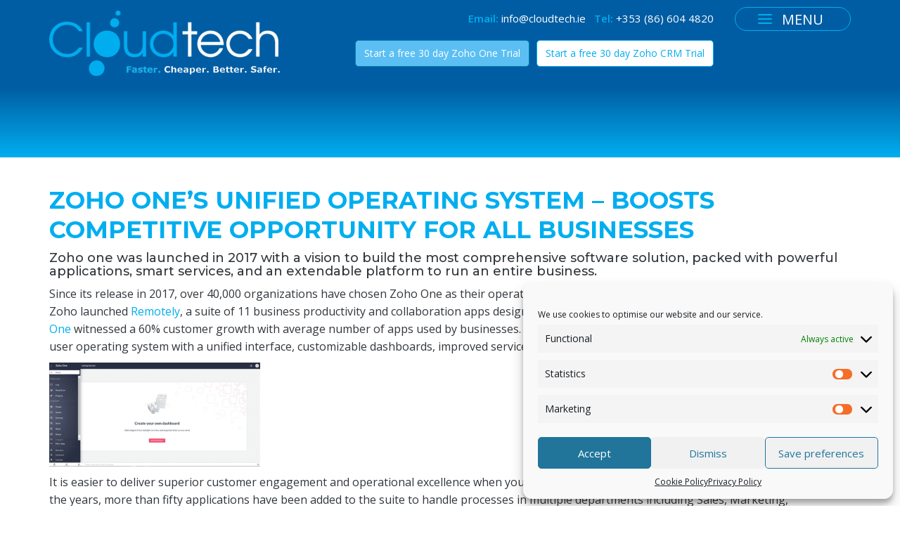

--- FILE ---
content_type: text/html; charset=UTF-8
request_url: https://www.cloudtech.ie/zoho-ones-unified-operating-system-cloudtech/
body_size: 15950
content:
<!DOCTYPE html>
<html lang="en-GB">
<head>
    <meta charset="UTF-8">
    <meta name="viewport" content="width=device-width, initial-scale=1">
    <link rel="profile" href="http://gmpg.org/xfn/11">
	<script>var w=window;var p = w.location.protocol;if(p.indexOf("http") < 0){p = "http"+":";}var d = document;var f = d.getElementsByTagName('script')[0],s = d.createElement('script');s.type = 'text/javascript'; s.async = false; if (s.readyState){s.onreadystatechange = function(){if (s.readyState=="loaded"||s.readyState == "complete"){s.onreadystatechange = null;try{loadwaprops('3z950ea69c5e1f534e274f6e926de4b6a2','3z5553eb3921400fff33e25c4be01c85e1','3z335a40800925c7389cebb0e374b9bc05d7ef0660030551765e1df0746b002e79','3z68a1005ca7607210ccd65a8ccfb13f79',0.0);}catch(e){}}};}else {s.onload = function(){try{loadwaprops('3z950ea69c5e1f534e274f6e926de4b6a2','3z5553eb3921400fff33e25c4be01c85e1','3z335a40800925c7389cebb0e374b9bc05d7ef0660030551765e1df0746b002e79','3z68a1005ca7607210ccd65a8ccfb13f79',0.0);}catch(e){}};};s.src =p+'//ma.zoho.com/hub/js/WebsiteAutomation.js'; f.parentNode.insertBefore(s, f);</script>


    <!-- Only load these scripts in live env -->
    
	<link rel="icon" type="image/png" href="https://www.cloudtech.ie/wp-content/uploads/2021/03/favicon.png" /><meta name='robots' content='index, follow, max-image-preview:large, max-snippet:-1, max-video-preview:-1' />
	<style>img:is([sizes="auto" i], [sizes^="auto," i]) { contain-intrinsic-size: 3000px 1500px }</style>
	
	<!-- This site is optimized with the Yoast SEO plugin v24.8.1 - https://yoast.com/wordpress/plugins/seo/ -->
	<title>ZOHO ONE’S UNIFIED OPERATING SYSTEM - BOOSTS COMPETITIVE OPPORTUNITY FOR ALL BUSINESSES - Cloudtech</title>
	<meta name="description" content="The new Zoho one 21. Zoho One&#039;s unified operating system - It is easier to deliver superior customer engagement and operational excellence when your enterprise applications are on one unified platform. Over the years, more than fifty applications have been added to the suite to handle processes in multiple departments including Sales, Marketing, Communication, Human Resources, Finance, Operations and more. One unified user interface, One unified user interface, Quick access sidebar and so on. Zoho has made another step in the right direction and we are excited to see what comes next with this ever evolving Business Operating System. For more information on Zoho, check out our website or feel free to give us a call on +353 (86) 604 4820." />
	<link rel="canonical" href="https://www.cloudtech.ie/zoho-ones-unified-operating-system-cloudtech/" />
	<meta property="og:locale" content="en_GB" />
	<meta property="og:type" content="article" />
	<meta property="og:title" content="ZOHO ONE’S UNIFIED OPERATING SYSTEM - BOOSTS COMPETITIVE OPPORTUNITY FOR ALL BUSINESSES - Cloudtech" />
	<meta property="og:description" content="The new Zoho one 21. Zoho One&#039;s unified operating system - It is easier to deliver superior customer engagement and operational excellence when your enterprise applications are on one unified platform. Over the years, more than fifty applications have been added to the suite to handle processes in multiple departments including Sales, Marketing, Communication, Human Resources, Finance, Operations and more. One unified user interface, One unified user interface, Quick access sidebar and so on. Zoho has made another step in the right direction and we are excited to see what comes next with this ever evolving Business Operating System. For more information on Zoho, check out our website or feel free to give us a call on +353 (86) 604 4820." />
	<meta property="og:url" content="https://www.cloudtech.ie/zoho-ones-unified-operating-system-cloudtech/" />
	<meta property="og:site_name" content="Cloudtech" />
	<meta property="article:published_time" content="2021-11-18T11:58:53+00:00" />
	<meta property="article:modified_time" content="2021-11-18T13:31:34+00:00" />
	<meta property="og:image" content="https://www.cloudtech.ie/wp-content/uploads/2021/11/zoho-one-blog-post-UI-1-300x148.png" />
	<meta name="author" content="cloudtech-admin" />
	<meta name="twitter:card" content="summary_large_image" />
	<meta name="twitter:label1" content="Written by" />
	<meta name="twitter:data1" content="cloudtech-admin" />
	<meta name="twitter:label2" content="Estimated reading time" />
	<meta name="twitter:data2" content="4 minutes" />
	<script type="application/ld+json" class="yoast-schema-graph">{"@context":"https://schema.org","@graph":[{"@type":"Article","@id":"https://www.cloudtech.ie/zoho-ones-unified-operating-system-cloudtech/#article","isPartOf":{"@id":"https://www.cloudtech.ie/zoho-ones-unified-operating-system-cloudtech/"},"author":{"name":"cloudtech-admin","@id":"https://www.cloudtech.ie/#/schema/person/792ffb18bb5f0cdc31c36e1ea10599d4"},"headline":"ZOHO ONE’S UNIFIED OPERATING SYSTEM &#8211; BOOSTS COMPETITIVE OPPORTUNITY FOR ALL BUSINESSES","datePublished":"2021-11-18T11:58:53+00:00","dateModified":"2021-11-18T13:31:34+00:00","mainEntityOfPage":{"@id":"https://www.cloudtech.ie/zoho-ones-unified-operating-system-cloudtech/"},"wordCount":787,"publisher":{"@id":"https://www.cloudtech.ie/#organization"},"image":{"@id":"https://www.cloudtech.ie/zoho-ones-unified-operating-system-cloudtech/#primaryimage"},"thumbnailUrl":"https://www.cloudtech.ie/wp-content/uploads/2021/11/zoho-one-blog-post-UI-1-300x148.png","keywords":["remotely","Zoho","Zoho One"],"articleSection":["News &amp; Updates","Uncategorized","Zoho"],"inLanguage":"en-GB"},{"@type":"WebPage","@id":"https://www.cloudtech.ie/zoho-ones-unified-operating-system-cloudtech/","url":"https://www.cloudtech.ie/zoho-ones-unified-operating-system-cloudtech/","name":"ZOHO ONE’S UNIFIED OPERATING SYSTEM - BOOSTS COMPETITIVE OPPORTUNITY FOR ALL BUSINESSES - Cloudtech","isPartOf":{"@id":"https://www.cloudtech.ie/#website"},"primaryImageOfPage":{"@id":"https://www.cloudtech.ie/zoho-ones-unified-operating-system-cloudtech/#primaryimage"},"image":{"@id":"https://www.cloudtech.ie/zoho-ones-unified-operating-system-cloudtech/#primaryimage"},"thumbnailUrl":"https://www.cloudtech.ie/wp-content/uploads/2021/11/zoho-one-blog-post-UI-1-300x148.png","datePublished":"2021-11-18T11:58:53+00:00","dateModified":"2021-11-18T13:31:34+00:00","description":"The new Zoho one 21. Zoho One's unified operating system - It is easier to deliver superior customer engagement and operational excellence when your enterprise applications are on one unified platform. Over the years, more than fifty applications have been added to the suite to handle processes in multiple departments including Sales, Marketing, Communication, Human Resources, Finance, Operations and more. One unified user interface, One unified user interface, Quick access sidebar and so on. Zoho has made another step in the right direction and we are excited to see what comes next with this ever evolving Business Operating System. For more information on Zoho, check out our website or feel free to give us a call on +353 (86) 604 4820.","breadcrumb":{"@id":"https://www.cloudtech.ie/zoho-ones-unified-operating-system-cloudtech/#breadcrumb"},"inLanguage":"en-GB","potentialAction":[{"@type":"ReadAction","target":["https://www.cloudtech.ie/zoho-ones-unified-operating-system-cloudtech/"]}]},{"@type":"ImageObject","inLanguage":"en-GB","@id":"https://www.cloudtech.ie/zoho-ones-unified-operating-system-cloudtech/#primaryimage","url":"https://www.cloudtech.ie/wp-content/uploads/2021/11/zoho-one-blog-post-UI-1.png","contentUrl":"https://www.cloudtech.ie/wp-content/uploads/2021/11/zoho-one-blog-post-UI-1.png","width":500,"height":246},{"@type":"BreadcrumbList","@id":"https://www.cloudtech.ie/zoho-ones-unified-operating-system-cloudtech/#breadcrumb","itemListElement":[{"@type":"ListItem","position":1,"name":"Home","item":"https://www.cloudtech.ie/"},{"@type":"ListItem","position":2,"name":"News &#038; Events","item":"https://www.cloudtech.ie/news/"},{"@type":"ListItem","position":3,"name":"ZOHO ONE’S UNIFIED OPERATING SYSTEM &#8211; BOOSTS COMPETITIVE OPPORTUNITY FOR ALL BUSINESSES"}]},{"@type":"WebSite","@id":"https://www.cloudtech.ie/#website","url":"https://www.cloudtech.ie/","name":"Cloudtech","description":"Zoho CRM and Zoho One Solutions for Irish Businesses","publisher":{"@id":"https://www.cloudtech.ie/#organization"},"potentialAction":[{"@type":"SearchAction","target":{"@type":"EntryPoint","urlTemplate":"https://www.cloudtech.ie/?s={search_term_string}"},"query-input":{"@type":"PropertyValueSpecification","valueRequired":true,"valueName":"search_term_string"}}],"inLanguage":"en-GB"},{"@type":"Organization","@id":"https://www.cloudtech.ie/#organization","name":"Cloudtech","url":"https://www.cloudtech.ie/","logo":{"@type":"ImageObject","inLanguage":"en-GB","@id":"https://www.cloudtech.ie/#/schema/logo/image/","url":"https://www.cloudtech.ie/wp-content/uploads/2020/12/cloudtech-logo.png","contentUrl":"https://www.cloudtech.ie/wp-content/uploads/2020/12/cloudtech-logo.png","width":328,"height":93,"caption":"Cloudtech"},"image":{"@id":"https://www.cloudtech.ie/#/schema/logo/image/"}},{"@type":"Person","@id":"https://www.cloudtech.ie/#/schema/person/792ffb18bb5f0cdc31c36e1ea10599d4","name":"cloudtech-admin","image":{"@type":"ImageObject","inLanguage":"en-GB","@id":"https://www.cloudtech.ie/#/schema/person/image/","url":"https://secure.gravatar.com/avatar/b44d9805b1f243a27ba1df2bee934d08?s=96&d=mm&r=g","contentUrl":"https://secure.gravatar.com/avatar/b44d9805b1f243a27ba1df2bee934d08?s=96&d=mm&r=g","caption":"cloudtech-admin"}}]}</script>
	<!-- / Yoast SEO plugin. -->


<link rel='dns-prefetch' href='//code.jquery.com' />
<link rel='dns-prefetch' href='//unpkg.com' />
<link rel='dns-prefetch' href='//cdnjs.cloudflare.com' />
<link rel='dns-prefetch' href='//fonts.googleapis.com' />
<link rel="alternate" type="application/rss+xml" title="Cloudtech &raquo; Feed" href="https://www.cloudtech.ie/feed/" />
<script type="text/javascript">
/* <![CDATA[ */
window._wpemojiSettings = {"baseUrl":"https:\/\/s.w.org\/images\/core\/emoji\/15.0.3\/72x72\/","ext":".png","svgUrl":"https:\/\/s.w.org\/images\/core\/emoji\/15.0.3\/svg\/","svgExt":".svg","source":{"concatemoji":"https:\/\/www.cloudtech.ie\/wp-includes\/js\/wp-emoji-release.min.js?ver=6.7.4"}};
/*! This file is auto-generated */
!function(i,n){var o,s,e;function c(e){try{var t={supportTests:e,timestamp:(new Date).valueOf()};sessionStorage.setItem(o,JSON.stringify(t))}catch(e){}}function p(e,t,n){e.clearRect(0,0,e.canvas.width,e.canvas.height),e.fillText(t,0,0);var t=new Uint32Array(e.getImageData(0,0,e.canvas.width,e.canvas.height).data),r=(e.clearRect(0,0,e.canvas.width,e.canvas.height),e.fillText(n,0,0),new Uint32Array(e.getImageData(0,0,e.canvas.width,e.canvas.height).data));return t.every(function(e,t){return e===r[t]})}function u(e,t,n){switch(t){case"flag":return n(e,"\ud83c\udff3\ufe0f\u200d\u26a7\ufe0f","\ud83c\udff3\ufe0f\u200b\u26a7\ufe0f")?!1:!n(e,"\ud83c\uddfa\ud83c\uddf3","\ud83c\uddfa\u200b\ud83c\uddf3")&&!n(e,"\ud83c\udff4\udb40\udc67\udb40\udc62\udb40\udc65\udb40\udc6e\udb40\udc67\udb40\udc7f","\ud83c\udff4\u200b\udb40\udc67\u200b\udb40\udc62\u200b\udb40\udc65\u200b\udb40\udc6e\u200b\udb40\udc67\u200b\udb40\udc7f");case"emoji":return!n(e,"\ud83d\udc26\u200d\u2b1b","\ud83d\udc26\u200b\u2b1b")}return!1}function f(e,t,n){var r="undefined"!=typeof WorkerGlobalScope&&self instanceof WorkerGlobalScope?new OffscreenCanvas(300,150):i.createElement("canvas"),a=r.getContext("2d",{willReadFrequently:!0}),o=(a.textBaseline="top",a.font="600 32px Arial",{});return e.forEach(function(e){o[e]=t(a,e,n)}),o}function t(e){var t=i.createElement("script");t.src=e,t.defer=!0,i.head.appendChild(t)}"undefined"!=typeof Promise&&(o="wpEmojiSettingsSupports",s=["flag","emoji"],n.supports={everything:!0,everythingExceptFlag:!0},e=new Promise(function(e){i.addEventListener("DOMContentLoaded",e,{once:!0})}),new Promise(function(t){var n=function(){try{var e=JSON.parse(sessionStorage.getItem(o));if("object"==typeof e&&"number"==typeof e.timestamp&&(new Date).valueOf()<e.timestamp+604800&&"object"==typeof e.supportTests)return e.supportTests}catch(e){}return null}();if(!n){if("undefined"!=typeof Worker&&"undefined"!=typeof OffscreenCanvas&&"undefined"!=typeof URL&&URL.createObjectURL&&"undefined"!=typeof Blob)try{var e="postMessage("+f.toString()+"("+[JSON.stringify(s),u.toString(),p.toString()].join(",")+"));",r=new Blob([e],{type:"text/javascript"}),a=new Worker(URL.createObjectURL(r),{name:"wpTestEmojiSupports"});return void(a.onmessage=function(e){c(n=e.data),a.terminate(),t(n)})}catch(e){}c(n=f(s,u,p))}t(n)}).then(function(e){for(var t in e)n.supports[t]=e[t],n.supports.everything=n.supports.everything&&n.supports[t],"flag"!==t&&(n.supports.everythingExceptFlag=n.supports.everythingExceptFlag&&n.supports[t]);n.supports.everythingExceptFlag=n.supports.everythingExceptFlag&&!n.supports.flag,n.DOMReady=!1,n.readyCallback=function(){n.DOMReady=!0}}).then(function(){return e}).then(function(){var e;n.supports.everything||(n.readyCallback(),(e=n.source||{}).concatemoji?t(e.concatemoji):e.wpemoji&&e.twemoji&&(t(e.twemoji),t(e.wpemoji)))}))}((window,document),window._wpemojiSettings);
/* ]]> */
</script>
<style id='wp-emoji-styles-inline-css' type='text/css'>

	img.wp-smiley, img.emoji {
		display: inline !important;
		border: none !important;
		box-shadow: none !important;
		height: 1em !important;
		width: 1em !important;
		margin: 0 0.07em !important;
		vertical-align: -0.1em !important;
		background: none !important;
		padding: 0 !important;
	}
</style>
<link rel='stylesheet' id='wp-block-library-css' href='https://www.cloudtech.ie/wp-includes/css/dist/block-library/style.min.css?ver=6.7.4' type='text/css' media='all' />
<style id='classic-theme-styles-inline-css' type='text/css'>
/*! This file is auto-generated */
.wp-block-button__link{color:#fff;background-color:#32373c;border-radius:9999px;box-shadow:none;text-decoration:none;padding:calc(.667em + 2px) calc(1.333em + 2px);font-size:1.125em}.wp-block-file__button{background:#32373c;color:#fff;text-decoration:none}
</style>
<style id='global-styles-inline-css' type='text/css'>
:root{--wp--preset--aspect-ratio--square: 1;--wp--preset--aspect-ratio--4-3: 4/3;--wp--preset--aspect-ratio--3-4: 3/4;--wp--preset--aspect-ratio--3-2: 3/2;--wp--preset--aspect-ratio--2-3: 2/3;--wp--preset--aspect-ratio--16-9: 16/9;--wp--preset--aspect-ratio--9-16: 9/16;--wp--preset--color--black: #000000;--wp--preset--color--cyan-bluish-gray: #abb8c3;--wp--preset--color--white: #ffffff;--wp--preset--color--pale-pink: #f78da7;--wp--preset--color--vivid-red: #cf2e2e;--wp--preset--color--luminous-vivid-orange: #ff6900;--wp--preset--color--luminous-vivid-amber: #fcb900;--wp--preset--color--light-green-cyan: #7bdcb5;--wp--preset--color--vivid-green-cyan: #00d084;--wp--preset--color--pale-cyan-blue: #8ed1fc;--wp--preset--color--vivid-cyan-blue: #0693e3;--wp--preset--color--vivid-purple: #9b51e0;--wp--preset--gradient--vivid-cyan-blue-to-vivid-purple: linear-gradient(135deg,rgba(6,147,227,1) 0%,rgb(155,81,224) 100%);--wp--preset--gradient--light-green-cyan-to-vivid-green-cyan: linear-gradient(135deg,rgb(122,220,180) 0%,rgb(0,208,130) 100%);--wp--preset--gradient--luminous-vivid-amber-to-luminous-vivid-orange: linear-gradient(135deg,rgba(252,185,0,1) 0%,rgba(255,105,0,1) 100%);--wp--preset--gradient--luminous-vivid-orange-to-vivid-red: linear-gradient(135deg,rgba(255,105,0,1) 0%,rgb(207,46,46) 100%);--wp--preset--gradient--very-light-gray-to-cyan-bluish-gray: linear-gradient(135deg,rgb(238,238,238) 0%,rgb(169,184,195) 100%);--wp--preset--gradient--cool-to-warm-spectrum: linear-gradient(135deg,rgb(74,234,220) 0%,rgb(151,120,209) 20%,rgb(207,42,186) 40%,rgb(238,44,130) 60%,rgb(251,105,98) 80%,rgb(254,248,76) 100%);--wp--preset--gradient--blush-light-purple: linear-gradient(135deg,rgb(255,206,236) 0%,rgb(152,150,240) 100%);--wp--preset--gradient--blush-bordeaux: linear-gradient(135deg,rgb(254,205,165) 0%,rgb(254,45,45) 50%,rgb(107,0,62) 100%);--wp--preset--gradient--luminous-dusk: linear-gradient(135deg,rgb(255,203,112) 0%,rgb(199,81,192) 50%,rgb(65,88,208) 100%);--wp--preset--gradient--pale-ocean: linear-gradient(135deg,rgb(255,245,203) 0%,rgb(182,227,212) 50%,rgb(51,167,181) 100%);--wp--preset--gradient--electric-grass: linear-gradient(135deg,rgb(202,248,128) 0%,rgb(113,206,126) 100%);--wp--preset--gradient--midnight: linear-gradient(135deg,rgb(2,3,129) 0%,rgb(40,116,252) 100%);--wp--preset--font-size--small: 13px;--wp--preset--font-size--medium: 20px;--wp--preset--font-size--large: 36px;--wp--preset--font-size--x-large: 42px;--wp--preset--spacing--20: 0.44rem;--wp--preset--spacing--30: 0.67rem;--wp--preset--spacing--40: 1rem;--wp--preset--spacing--50: 1.5rem;--wp--preset--spacing--60: 2.25rem;--wp--preset--spacing--70: 3.38rem;--wp--preset--spacing--80: 5.06rem;--wp--preset--shadow--natural: 6px 6px 9px rgba(0, 0, 0, 0.2);--wp--preset--shadow--deep: 12px 12px 50px rgba(0, 0, 0, 0.4);--wp--preset--shadow--sharp: 6px 6px 0px rgba(0, 0, 0, 0.2);--wp--preset--shadow--outlined: 6px 6px 0px -3px rgba(255, 255, 255, 1), 6px 6px rgba(0, 0, 0, 1);--wp--preset--shadow--crisp: 6px 6px 0px rgba(0, 0, 0, 1);}:where(.is-layout-flex){gap: 0.5em;}:where(.is-layout-grid){gap: 0.5em;}body .is-layout-flex{display: flex;}.is-layout-flex{flex-wrap: wrap;align-items: center;}.is-layout-flex > :is(*, div){margin: 0;}body .is-layout-grid{display: grid;}.is-layout-grid > :is(*, div){margin: 0;}:where(.wp-block-columns.is-layout-flex){gap: 2em;}:where(.wp-block-columns.is-layout-grid){gap: 2em;}:where(.wp-block-post-template.is-layout-flex){gap: 1.25em;}:where(.wp-block-post-template.is-layout-grid){gap: 1.25em;}.has-black-color{color: var(--wp--preset--color--black) !important;}.has-cyan-bluish-gray-color{color: var(--wp--preset--color--cyan-bluish-gray) !important;}.has-white-color{color: var(--wp--preset--color--white) !important;}.has-pale-pink-color{color: var(--wp--preset--color--pale-pink) !important;}.has-vivid-red-color{color: var(--wp--preset--color--vivid-red) !important;}.has-luminous-vivid-orange-color{color: var(--wp--preset--color--luminous-vivid-orange) !important;}.has-luminous-vivid-amber-color{color: var(--wp--preset--color--luminous-vivid-amber) !important;}.has-light-green-cyan-color{color: var(--wp--preset--color--light-green-cyan) !important;}.has-vivid-green-cyan-color{color: var(--wp--preset--color--vivid-green-cyan) !important;}.has-pale-cyan-blue-color{color: var(--wp--preset--color--pale-cyan-blue) !important;}.has-vivid-cyan-blue-color{color: var(--wp--preset--color--vivid-cyan-blue) !important;}.has-vivid-purple-color{color: var(--wp--preset--color--vivid-purple) !important;}.has-black-background-color{background-color: var(--wp--preset--color--black) !important;}.has-cyan-bluish-gray-background-color{background-color: var(--wp--preset--color--cyan-bluish-gray) !important;}.has-white-background-color{background-color: var(--wp--preset--color--white) !important;}.has-pale-pink-background-color{background-color: var(--wp--preset--color--pale-pink) !important;}.has-vivid-red-background-color{background-color: var(--wp--preset--color--vivid-red) !important;}.has-luminous-vivid-orange-background-color{background-color: var(--wp--preset--color--luminous-vivid-orange) !important;}.has-luminous-vivid-amber-background-color{background-color: var(--wp--preset--color--luminous-vivid-amber) !important;}.has-light-green-cyan-background-color{background-color: var(--wp--preset--color--light-green-cyan) !important;}.has-vivid-green-cyan-background-color{background-color: var(--wp--preset--color--vivid-green-cyan) !important;}.has-pale-cyan-blue-background-color{background-color: var(--wp--preset--color--pale-cyan-blue) !important;}.has-vivid-cyan-blue-background-color{background-color: var(--wp--preset--color--vivid-cyan-blue) !important;}.has-vivid-purple-background-color{background-color: var(--wp--preset--color--vivid-purple) !important;}.has-black-border-color{border-color: var(--wp--preset--color--black) !important;}.has-cyan-bluish-gray-border-color{border-color: var(--wp--preset--color--cyan-bluish-gray) !important;}.has-white-border-color{border-color: var(--wp--preset--color--white) !important;}.has-pale-pink-border-color{border-color: var(--wp--preset--color--pale-pink) !important;}.has-vivid-red-border-color{border-color: var(--wp--preset--color--vivid-red) !important;}.has-luminous-vivid-orange-border-color{border-color: var(--wp--preset--color--luminous-vivid-orange) !important;}.has-luminous-vivid-amber-border-color{border-color: var(--wp--preset--color--luminous-vivid-amber) !important;}.has-light-green-cyan-border-color{border-color: var(--wp--preset--color--light-green-cyan) !important;}.has-vivid-green-cyan-border-color{border-color: var(--wp--preset--color--vivid-green-cyan) !important;}.has-pale-cyan-blue-border-color{border-color: var(--wp--preset--color--pale-cyan-blue) !important;}.has-vivid-cyan-blue-border-color{border-color: var(--wp--preset--color--vivid-cyan-blue) !important;}.has-vivid-purple-border-color{border-color: var(--wp--preset--color--vivid-purple) !important;}.has-vivid-cyan-blue-to-vivid-purple-gradient-background{background: var(--wp--preset--gradient--vivid-cyan-blue-to-vivid-purple) !important;}.has-light-green-cyan-to-vivid-green-cyan-gradient-background{background: var(--wp--preset--gradient--light-green-cyan-to-vivid-green-cyan) !important;}.has-luminous-vivid-amber-to-luminous-vivid-orange-gradient-background{background: var(--wp--preset--gradient--luminous-vivid-amber-to-luminous-vivid-orange) !important;}.has-luminous-vivid-orange-to-vivid-red-gradient-background{background: var(--wp--preset--gradient--luminous-vivid-orange-to-vivid-red) !important;}.has-very-light-gray-to-cyan-bluish-gray-gradient-background{background: var(--wp--preset--gradient--very-light-gray-to-cyan-bluish-gray) !important;}.has-cool-to-warm-spectrum-gradient-background{background: var(--wp--preset--gradient--cool-to-warm-spectrum) !important;}.has-blush-light-purple-gradient-background{background: var(--wp--preset--gradient--blush-light-purple) !important;}.has-blush-bordeaux-gradient-background{background: var(--wp--preset--gradient--blush-bordeaux) !important;}.has-luminous-dusk-gradient-background{background: var(--wp--preset--gradient--luminous-dusk) !important;}.has-pale-ocean-gradient-background{background: var(--wp--preset--gradient--pale-ocean) !important;}.has-electric-grass-gradient-background{background: var(--wp--preset--gradient--electric-grass) !important;}.has-midnight-gradient-background{background: var(--wp--preset--gradient--midnight) !important;}.has-small-font-size{font-size: var(--wp--preset--font-size--small) !important;}.has-medium-font-size{font-size: var(--wp--preset--font-size--medium) !important;}.has-large-font-size{font-size: var(--wp--preset--font-size--large) !important;}.has-x-large-font-size{font-size: var(--wp--preset--font-size--x-large) !important;}
:where(.wp-block-post-template.is-layout-flex){gap: 1.25em;}:where(.wp-block-post-template.is-layout-grid){gap: 1.25em;}
:where(.wp-block-columns.is-layout-flex){gap: 2em;}:where(.wp-block-columns.is-layout-grid){gap: 2em;}
:root :where(.wp-block-pullquote){font-size: 1.5em;line-height: 1.6;}
</style>
<link rel='stylesheet' id='beautiful-taxonomy-filters-basic-css' href='https://www.cloudtech.ie/wp-content/plugins/beautiful-taxonomy-filters/public/css/beautiful-taxonomy-filters-base.min.css?ver=2.4.3' type='text/css' media='all' />
<link rel='stylesheet' id='beautiful-taxonomy-filters-css' href='https://www.cloudtech.ie/wp-content/plugins/beautiful-taxonomy-filters/public/css/beautiful-taxonomy-filters-simple.min.css?ver=2.4.3' type='text/css' media='all' />
<link rel='stylesheet' id='cmplz-general-css' href='https://www.cloudtech.ie/wp-content/plugins/complianz-gdpr-premium/assets/css/cookieblocker.min.css?ver=1743689389' type='text/css' media='all' />
<link rel='stylesheet' id='aos-css-css' href='https://unpkg.com/aos@2.3.0/dist/aos.css?ver=6.7.4' type='text/css' media='all' />
<link rel='stylesheet' id='graphedia-base-theme-style-css' href='https://www.cloudtech.ie/wp-content/themes/graphedia-base-theme/style.css?ver=6.7.4' type='text/css' media='all' />
<link rel='stylesheet' id='graphedia-plugins-css' href='https://www.cloudtech.ie/wp-content/themes/graphedia-base-theme/assets/css/plugins.css?ver=6.7.4' type='text/css' media='all' />
<link rel='stylesheet' id='light-gallery-css-css' href='https://cdnjs.cloudflare.com/ajax/libs/lightgallery/1.6.11/css/lightgallery.css?ver=6.7.4' type='text/css' media='all' />
<link rel='stylesheet' id='graphedia-css-css' href='https://www.cloudtech.ie/wp-content/themes/graphedia-base-theme/assets/css/graphedia.css?ver=6.7.4' type='text/css' media='all' />
<link rel='stylesheet' id='slick-theme-css-css' href='https://cdnjs.cloudflare.com/ajax/libs/slick-carousel/1.9.0/slick-theme.min.css?ver=6.7.4' type='text/css' media='all' />
<link rel='stylesheet' id='slick-css-css' href='https://cdnjs.cloudflare.com/ajax/libs/slick-carousel/1.9.0/slick.min.css?ver=6.7.4' type='text/css' media='all' />
<link rel='stylesheet' id='graphedia-testimonial-css' href='https://www.cloudtech.ie/wp-content/themes/graphedia-base-theme/includes/addons/testimonials/css/testimonials.css?ver=6.7.4' type='text/css' media='all' />
<link rel='stylesheet' id='tablepress-default-css' href='https://www.cloudtech.ie/wp-content/plugins/tablepress/css/build/default.css?ver=3.1.1' type='text/css' media='all' />
<link rel='stylesheet' id='mm-compiled-options-mobmenu-css' href='https://www.cloudtech.ie/wp-content/uploads/dynamic-mobmenu.css?ver=2.8.7-872' type='text/css' media='all' />
<link rel='stylesheet' id='mm-google-webfont-dosis-css' href='//fonts.googleapis.com/css?family=Dosis%3Ainherit%2C400&#038;subset=latin%2Clatin-ext&#038;ver=6.7.4' type='text/css' media='all' />
<link rel='stylesheet' id='mm-google-webfont-lato-css' href='//fonts.googleapis.com/css?family=Lato%3Ainherit%2C400&#038;subset=latin%2Clatin-ext&#038;ver=6.7.4' type='text/css' media='all' />
<link rel='stylesheet' id='cssmobmenu-icons-css' href='https://www.cloudtech.ie/wp-content/plugins/mobile-menu/includes/css/mobmenu-icons.css?ver=6.7.4' type='text/css' media='all' />
<link rel='stylesheet' id='cssmobmenu-css' href='https://www.cloudtech.ie/wp-content/plugins/mobile-menu/includes/css/mobmenu.css?ver=2.8.7' type='text/css' media='all' />
<script type="text/javascript" src="https://code.jquery.com/jquery-2.2.4.min.js?ver=6.7.4" id="jquery-js"></script>
<script type="text/javascript" src="https://unpkg.com/aos@2.3.0/dist/aos.js?ver=6.7.4" id="aos-js-js"></script>
<script type="text/javascript" src="https://cdnjs.cloudflare.com/ajax/libs/lightgallery/1.6.11/js/lightgallery-all.min.js?ver=6.7.4" id="light-gallery-js-js"></script>
<script type="text/javascript" src="https://cdnjs.cloudflare.com/ajax/libs/slick-carousel/1.9.0/slick.min.js?ver=6.7.4" id="slick-js-js"></script>
<script type="text/javascript" src="https://www.cloudtech.ie/wp-content/plugins/mobile-menu/includes/js/mobmenu.js?ver=2.8.7" id="mobmenujs-js"></script>
<link rel="https://api.w.org/" href="https://www.cloudtech.ie/wp-json/" /><link rel="alternate" title="JSON" type="application/json" href="https://www.cloudtech.ie/wp-json/wp/v2/posts/1069" /><link rel="EditURI" type="application/rsd+xml" title="RSD" href="https://www.cloudtech.ie/xmlrpc.php?rsd" />
<meta name="generator" content="WordPress 6.7.4" />
<link rel='shortlink' href='https://www.cloudtech.ie/?p=1069' />
<link rel="alternate" title="oEmbed (JSON)" type="application/json+oembed" href="https://www.cloudtech.ie/wp-json/oembed/1.0/embed?url=https%3A%2F%2Fwww.cloudtech.ie%2Fzoho-ones-unified-operating-system-cloudtech%2F" />
<link rel="alternate" title="oEmbed (XML)" type="text/xml+oembed" href="https://www.cloudtech.ie/wp-json/oembed/1.0/embed?url=https%3A%2F%2Fwww.cloudtech.ie%2Fzoho-ones-unified-operating-system-cloudtech%2F&#038;format=xml" />
			<style>.cmplz-hidden {
					display: none !important;
				}</style><meta name="generator" content="Powered by Slider Revolution 6.7.18 - responsive, Mobile-Friendly Slider Plugin for WordPress with comfortable drag and drop interface." />
<script>function setREVStartSize(e){
			//window.requestAnimationFrame(function() {
				window.RSIW = window.RSIW===undefined ? window.innerWidth : window.RSIW;
				window.RSIH = window.RSIH===undefined ? window.innerHeight : window.RSIH;
				try {
					var pw = document.getElementById(e.c).parentNode.offsetWidth,
						newh;
					pw = pw===0 || isNaN(pw) || (e.l=="fullwidth" || e.layout=="fullwidth") ? window.RSIW : pw;
					e.tabw = e.tabw===undefined ? 0 : parseInt(e.tabw);
					e.thumbw = e.thumbw===undefined ? 0 : parseInt(e.thumbw);
					e.tabh = e.tabh===undefined ? 0 : parseInt(e.tabh);
					e.thumbh = e.thumbh===undefined ? 0 : parseInt(e.thumbh);
					e.tabhide = e.tabhide===undefined ? 0 : parseInt(e.tabhide);
					e.thumbhide = e.thumbhide===undefined ? 0 : parseInt(e.thumbhide);
					e.mh = e.mh===undefined || e.mh=="" || e.mh==="auto" ? 0 : parseInt(e.mh,0);
					if(e.layout==="fullscreen" || e.l==="fullscreen")
						newh = Math.max(e.mh,window.RSIH);
					else{
						e.gw = Array.isArray(e.gw) ? e.gw : [e.gw];
						for (var i in e.rl) if (e.gw[i]===undefined || e.gw[i]===0) e.gw[i] = e.gw[i-1];
						e.gh = e.el===undefined || e.el==="" || (Array.isArray(e.el) && e.el.length==0)? e.gh : e.el;
						e.gh = Array.isArray(e.gh) ? e.gh : [e.gh];
						for (var i in e.rl) if (e.gh[i]===undefined || e.gh[i]===0) e.gh[i] = e.gh[i-1];
											
						var nl = new Array(e.rl.length),
							ix = 0,
							sl;
						e.tabw = e.tabhide>=pw ? 0 : e.tabw;
						e.thumbw = e.thumbhide>=pw ? 0 : e.thumbw;
						e.tabh = e.tabhide>=pw ? 0 : e.tabh;
						e.thumbh = e.thumbhide>=pw ? 0 : e.thumbh;
						for (var i in e.rl) nl[i] = e.rl[i]<window.RSIW ? 0 : e.rl[i];
						sl = nl[0];
						for (var i in nl) if (sl>nl[i] && nl[i]>0) { sl = nl[i]; ix=i;}
						var m = pw>(e.gw[ix]+e.tabw+e.thumbw) ? 1 : (pw-(e.tabw+e.thumbw)) / (e.gw[ix]);
						newh =  (e.gh[ix] * m) + (e.tabh + e.thumbh);
					}
					var el = document.getElementById(e.c);
					if (el!==null && el) el.style.height = newh+"px";
					el = document.getElementById(e.c+"_wrapper");
					if (el!==null && el) {
						el.style.height = newh+"px";
						el.style.display = "block";
					}
				} catch(e){
					console.log("Failure at Presize of Slider:" + e)
				}
			//});
		  };</script>
		<style type="text/css" id="wp-custom-css">
			@media only screen and (max-width: 1024px) {
	.main-image-wrapper {
		padding: 10px 0px;
	}
}

img.image_and_text__image {
    margin: 0;
    width: 100%;
    object-fit: contain;
    object-position: center;
}


.gform_required_legend {
	display: none;
}

.gform_button {
	background-color: #00ADEE !important;
}
.gform_button:hover {
	background-color: #005EA4 !important;
}
		</style>
		
  </head>

<body data-cmplz=1 class="post-template-default single single-post postid-1069 single-format-standard group-blog mob-menu-slideout-over">

<div id="page" class="site">


    <div class="header-wrapper">
		
<div class="gr-scale-menu-overlay">
  <div class="container">
    <div class="row">
      <!-- <div class="col-sm-12 vertical-auto">
        <div class="menu-reveal-logo">
          <img src="https://www.cloudtech.ie/wp-content/uploads/2020/12/cloudtech-logo-white.png" alt="">
        </div>
      </div> -->

      <div class="col-sm-12">
        <nav id="site-navigation" class="main-navigation" role="navigation">
          <div class="menu-primary-menu-container"><ul id="primary-menu" class="menu"><li class=' menu-item menu-item-type-post_type menu-item-object-page menu-item-home'><a href="https://www.cloudtech.ie/" target="">Home</a><li class=' menu-item menu-item-type-post_type menu-item-object-page menu-item-has-children'><a href="https://www.cloudtech.ie/about-us/" target="">About Us</a><button type="button" class="submenu-toggle"></button>
<ul class="sub-menu">
<li class=' menu-item menu-item-type-post_type menu-item-object-page'><a href="https://www.cloudtech.ie/about-us/" target="">About Us</a><li class=' menu-item menu-item-type-post_type menu-item-object-page'><a href="https://www.cloudtech.ie/about-us/meet-the-team/" target="">Meet the team</a><li class=' menu-item menu-item-type-post_type menu-item-object-page'><a href="https://www.cloudtech.ie/about-us/our-approach/" target="">Our Approach</a></ul>
<li class=' menu-item menu-item-type-post_type menu-item-object-page menu-item-has-children'><a href="https://www.cloudtech.ie/crm-products/" target="">Zoho Products</a><button type="button" class="submenu-toggle"></button>
<ul class="sub-menu">
<li class=' menu-item menu-item-type-post_type menu-item-object-page'><a href="https://www.cloudtech.ie/crm-products/zoho-one/" target="">Zoho One Product Suite</a><li class=' menu-item menu-item-type-custom menu-item-object-custom'><a href="https://www.cloudtech-hr.ie" target="_blank">Zoho HR Management</a><li class=' menu-item menu-item-type-post_type menu-item-object-page'><a href="https://www.cloudtech.ie/crm-products/sales-marketing-crm/" target="">Sales &#038; Marketing</a><li class=' menu-item menu-item-type-post_type menu-item-object-page'><a href="https://www.cloudtech.ie/crm-products/remote-working-crm/" target="">Remote Working &#038; Productivity</a><li class=' menu-item menu-item-type-post_type menu-item-object-page'><a href="https://www.cloudtech.ie/crm-products/commerce/" target="">Commerce</a><li class=' menu-item menu-item-type-post_type menu-item-object-page'><a href="https://www.cloudtech.ie/crm-products/accounting-crm-software/" target="">Finance &#038; Accounting</a><li class=' menu-item menu-item-type-post_type menu-item-object-page'><a href="https://www.cloudtech.ie/crm-products/training-education-crm/" target="">Event Management &#038; Training</a><li class=' menu-item menu-item-type-post_type menu-item-object-page'><a href="https://www.cloudtech.ie/crm-products/operations/" target="">Operations</a><li class=' menu-item menu-item-type-post_type menu-item-object-page'><a href="https://www.cloudtech.ie/crm-products/hr-management-crm/" target="">HR</a></ul>
<li class=' menu-item menu-item-type-custom menu-item-object-custom'><a href="https://www.cloudtech.ie/case-study/" target="">Case Studies</a><li class=' menu-item menu-item-type-post_type menu-item-object-page'><a href="https://www.cloudtech.ie/contact-us/" target="">Contact us</a><li class=' menu-item menu-item-type-post_type menu-item-object-page'><a href="https://www.cloudtech.ie/clients/" target="">Clients</a><li class=' menu-item menu-item-type-post_type menu-item-object-page current_page_parent'><a href="https://www.cloudtech.ie/news/" target="">News &#038; Events</a><li class='booking menu-item menu-item-type-post_type menu-item-object-page'><a href="https://www.cloudtech.ie/diary/" target="_blank">Book A Meeting</a></ul></div>        </nav><!-- Menu Reveal Navigation -->
      </div>
    </div>
  </div>
</div>

  <header id="masthead" class="site-header" role="banner">
    <div class="header-inner container">
      <div class="row">
        <div class="site-branding no-medium col-md-4">
                    <a href="https://www.cloudtech.ie/" rel="home"><img src="https://www.cloudtech.ie/wp-content/uploads/2020/12/cloudtech-logo-white.png" alt="Cloudtech" class="site-logo" title="Cloudtech"/></a>
        </div>
        <div class="col-md-6">
          <div class="header-contact">
            <div class="col-header gr-email">
              <span>Email: </span> <a href="mailto:info@cloudtech.ie">info@cloudtech.ie</a>
            </div>
            <div class="col-header gr-tel">
              <span>Tel: </span> <a href="tel:+353 (86) 604 4820">+353 (86) 604 4820</a>
            </div>
          </div>
          <div class="col-header gr-search">
<!--             
<form method="get" id="searchform" action="https://www.cloudtech.ie/">
	<div class="form-group">
		<div class="input-group">
<input type="text" class="form-control" name="s" id="s" placeholder="Search" />
			<span class="input-group-btn">
<input type="submit" style="font-family:FontAwesome;" class="btn btn-primary" name="submit" id="searchsubmit" value="&#xf002;" />
				</span>
		</div>
	</div>
</form> -->
			 <div class="free-trial-btn__container">
				<a href="https://store.zoho.eu/ResellerCustomerSignUp.do?id=b157b2e2d73e4d8132da567d844acc4d" target="_blank" rel="noopener" class="free-trial-btn free-trial-btn--primary">Start a free 30 day Zoho One Trial</a>
				<a href="https://store.zoho.eu/ResellerCustomerSignUp.do?id=ec4738e01914d564aa27f71b13ffeaff" target="_blank" rel="noopener" class="free-trial-btn free-trial-btn--secondary">Start a free 30 day Zoho CRM Trial</a>
			</div> 
          </div>
        </div>
        <div class="col-md-2">
          <!-- <div class="header-login">
            <div class="col-header gr-login">
              <a href="/client-login/"><i class="fa fa-users" aria-hidden="true"></i> Client Login</a>
            </div>
          </div> -->
          <div class="col-header gr-main_nav">
            <div class="gr-scale-menu">
            <span class="gr-scale-menu-circle"></span>
            <a href="#" class="gr-scale-menu-link">
              <span class="gr-scale-menu-icon">
                <span class="gr-scale-menu-line gr-scale-menu-line-1"></span>
                <span class="gr-scale-menu-line gr-scale-menu-line-2"></span>
                <span class="gr-scale-menu-line gr-scale-menu-line-3"></span>
              </span>
              <span class="gr-scale-menu-text">MENU</span>
            </a>
            </div>
          </div>
        </div>
      </div>
      <div class="clearfix"></div>
    </div>
  </header>
    </div>

<!-- 	Only appears below 1024px -->
	<div class="free-trial-btn__container--mobile">
				<a href="https://store.zoho.eu/ResellerCustomerSignUp.do?id=b157b2e2d73e4d8132da567d844acc4d" target="_blank" rel="noopener" class="free-trial-btn free-trial-btn--primary free-trial-btn--mobile">Start a free 30 day Zoho One Trial</a>
				<a href="https://store.zoho.eu/ResellerCustomerSignUp.do?id=ec4738e01914d564aa27f71b13ffeaff" target="_blank" rel="noopener" class="free-trial-btn free-trial-btn--secondary free-trial-btn--mobile">Start a free 30 day Zoho CRM Trial</a>
	</div> 

    <div id="content" class="site-content">




<!--  Heading Section  - Start -->
<div class="main-image-wrapper" >

</div>

<!--  Heading Section - End-->

<div class="page-space">

	<div id="primary" class="content-area ">
		<main id="main" class="site-main" role="main">
    <div class="container">
      



  <article class="blog-single format-standard">



       
      <div class="primary-content">


          <!-- <div class="entry-meta">
              <span class="posted-on">Posted on <a href="https://www.cloudtech.ie/zoho-ones-unified-operating-system-cloudtech/" rel="bookmark"><time class="entry-date published" datetime="2021-11-18T11:58:53+00:00">18/11/2021</time><time class="updated" datetime="2021-11-18T13:31:34+00:00">18/11/2021</time></a></span><span class="byline"> by <span class="author vcard"><a class="url fn n" href="https://www.cloudtech.ie/author/cloudtech-admin/">cloudtech-admin</a></span></span>
                                <span class="cat-links">in <a href="https://www.cloudtech.ie/category/news-updates/" rel="category tag">News &amp; Updates</a>, <a href="https://www.cloudtech.ie/category/uncategorized/" rel="category tag">Uncategorized</a>, <a href="https://www.cloudtech.ie/category/zoho/" rel="category tag">Zoho</a></span>

              
          </div> -->

          <h2 class="main-blog-heading">ZOHO ONE’S UNIFIED OPERATING SYSTEM &#8211; BOOSTS COMPETITIVE OPPORTUNITY FOR ALL BUSINESSES</h2>

        <h4>Zoho one was launched in 2017 with a vision to build the most comprehensive software solution, packed with powerful applications, smart services, and an extendable platform to run an entire business.</h4>
<p>Since its release in 2017, over 40,000 organizations have chosen Zoho One as their operating system. During the months of global and economic crises, Zoho launched <a href="https://www.zoho.com/remotely/">Remotely</a>, a suite of 11 business productivity and collaboration apps designed to help organizations transition to remote working. <a href="https://www.zoho.com/one/">Zoho One</a> witnessed a 60% customer growth with average number of apps used by businesses. In 2021, Zoho One presents Zoho one 21. Zoho one&#8217;s unified user operating system with a unified interface, customizable dashboards, improved services, new features, and much more.</p>
<p><img decoding="async" class="alignnone size-medium wp-image-1072" src="https://www.cloudtech.ie/wp-content/uploads/2021/11/zoho-one-blog-post-UI-1-300x148.png" alt="" width="300" height="148" srcset="https://www.cloudtech.ie/wp-content/uploads/2021/11/zoho-one-blog-post-UI-1-300x148.png 300w, https://www.cloudtech.ie/wp-content/uploads/2021/11/zoho-one-blog-post-UI-1.png 500w" sizes="(max-width: 300px) 100vw, 300px" /></p>
<p>It is easier to deliver superior customer engagement and operational excellence when your enterprise applications are on one unified platform. Over the years, more than fifty applications have been added to the suite to handle processes in multiple departments including Sales, Marketing, Communication, Human Resources, Finance, Operations and more. The new Zoho One user interface makes it even better. It allows you to launch and manage your entire business from one browser tab. It has been Zoho&#8217;s long term goal to have a unified system at every level, from the experience to the applications, right down to the infrastructure and networks that run in the back end.</p>
<p>For a better insight into Zoho One&#8217;s unified operating system,  here is a summary of the new Zoho one interface.</p>
<h3>One unified <span class="yellow" data-content="user interface">user interface</span></h3>
<p>Manage your entire business from one place. Access applications, edit settings all from one tab.</p>
<h3>Custom <span class="yellow">dashboard</span></h3>
<p>With Zoho One&#8217;s customizable dashboard, you can view and arrange all the data your business needs with the help of our 50+ smart widgets. All businesses are different and we track different metrics, so a unique and customizable Business interface is important.</p>
<h3>Quick access <span class="yellow">sidebar</span></h3>
<p>A unique feature with all Zoho products is the sleek look on all the applications. You may have to hover to find certain features. It is no different here. Zoho One&#8217;s sleek new sidebar provides easy access to your favorite apps and services and makes it simple to create useable app groups.</p>
<h3>Unified search for Zoho apps</h3>
<p>Zia search is an amazing way to find any information you need. Stop switching between apps to find information. The unified smart search assistant solves this issue by filtering through 20+ apps in the Zoho suite, including your email, CRM, Desk, Documents, and Contacts instantly.</p>
<h3>Extendable platform</h3>
<p>Zoho One plays well with third-party apps. Our extensive developer tools enable you to build custom applications, and operate your entire business from a single unified platform.</p>
<h3>Unified Apps</h3>
<p><strong>New apps</strong> included in the unified Zoho One to add more power to your business.</p>
<ul class="app-toolbar">
<li class="active" data-app="1">Commerce &#8211; With Zoho Commerce, you can do everything for your online store. Within the app, you can build a website and track inventory, analyze data and accept payments.</li>
<li data-app="3">TeamInbox &#8211; Allows you to collaborate better with team members. Efficiently manage emails with designated roles and task delegation in one shared inbox to keep track of all that&#8217;s happening.</li>
<li data-app="4">Lens &#8211; Deliver remote assistance to your customers and employees by assessing the issue through their mobile camera. Identifying defects using augmented reality (AR), and providing remote resolution in real time.</li>
<li data-app="5">Learn &#8211; Use Zoho Learn to create a company-wide resource library, design learning modules, track training results, and share information with coworkers to centralize your organization&#8217;s knowledge base. Create manuals and articles which your team can always revert to.</li>
<li data-app="6">DataPrep &#8211; Get your company data ready for analysis using AI-powered data cleansing tools to enhance data quality.</li>
</ul>
<h2>Should you use Zoho One?</h2>
<p>Small and medium businesses should consider using Zoho. It is ideal to use a system that works, and monitors all aspects of your business and not have to risk switching in the future. The cost of the Zoho one suite license is also a good selling point for what it offers.</p>
<p>Larger sized organizations may be reluctant to make a transition due to the amount of data import as well as software transitions that may be required. In this case, Zoho has recognized the resistance to change and has built an integration with many third-party applications.</p>
<p>Zoho has made another step in the right direction and we are excited to see what comes next with this ever evolving Business Operating System.</p>
<p>&nbsp;</p>
<h5>For more information on Zoho, check out our <a href="https://www.cloudtech.ie/">website</a> &#8211; www.cloudtech.ie or feel free to give us a call on <a href="tel:+353 (86) 604 4820">+353 (86) 604 4820</a>. Also see some<a href="https://www.cloudtech.ie/clients/"> clients</a> we have worked with and read their<a href="https://www.cloudtech.ie/case-studies/construction/"> testimonials</a> on how Zoho has improved their business.</h5>
<p>&nbsp;</p>
<p>&nbsp;</p>
<p>&nbsp;</p>

      </div> <!-- end entry-primary -->


  </article>




        </div>


		</main><!-- #main -->
	</div><!-- #primary -->

    </div>

	</div><!-- #content -->



<div class="c-home_contact c-block__blue" id="c-home_contact">
      <div class="container">
      <div class="row c-home_contact__header text-center">
        <div class="col-md-2"></div>
        <div class="col-md-8">
          <h2>Contact us below to get your business running Faster, Cheaper, Better and Safer</h2>
          <p><p style="text-align: center;">We work with companies of all shapes and sizes implementing Zoho CRM and Zoho One applications. We are happy to work with you to bottom out a plan to suit your business needs.</p>
<p style="text-align: center;">Cloudtech Ireland, your business and technology partner.</p>
<div class="e-btn-container">
<p style="text-align: center;"><a href="https://www.cloudtech.ie/contact-us/" target="_blank" rel="noopener" class="e-btn e-btn__rounded">Contact us Today</a></p>
</div>
</p>
        </div>
        <div class="col-md-2"></div>
      </div>
      <div class="row c-home_contact__form">
        <div class="col-md-2"></div>
        <div class="col-md-8">
          
        </div>
        <div class="col-md-2"></div>
      </div>
      <div class="row c-home_contact__tagline text-center">
        <p><p>If you have any queries whatsoever, please call our enquiry team on + 353 86 604 4820</p>
</p>
      </div>
    </div>
    </div>



	<footer id="colophon" class="site-footer" role="contentinfo">

    <div class="footer-widgets container">
      <div class="row">
          <div class="dynamic-sidebar-footer">
            <section id="text-2" class="widget widget_text col-md-5 col-xs-12">			<div class="textwidget"><p><img loading="lazy" decoding="async" class="alignnone size-full wp-image-229" src="https://www.cloudtech.ie/wp-content/uploads/2020/12/cloudtech-logo.png" alt="" width="328" height="93" srcset="https://www.cloudtech.ie/wp-content/uploads/2020/12/cloudtech-logo.png 328w, https://www.cloudtech.ie/wp-content/uploads/2020/12/cloudtech-logo-300x85.png 300w" sizes="auto, (max-width: 328px) 100vw, 328px" /></p>
<p>&nbsp;</p>
<p>Cloud Technology Ltd. T/A Cloudtech<br />
Registered in Dublin CRO : 478337 ¦ VAT : IE 3358372QH</p>
<p>13 Classon House, Dundrum Business Park, Dublin D14 W9Y3</p>
<p><strong>Tel:</strong> <a href="tel:00353866044820">+353 (86) 604 4820</a><br />
<strong>Email:</strong> <a href="mailto:info@cloudtech.ie">info@cloudtech.ie</a></p>
	<div class="global-social">
	<ul>
			      <li><a href="https://twitter.com/Cloudtech_Ire" target="_blank"><i class="fa fa-twitter"></i></a></li>

	    	    		      <li><a href="https://www.linkedin.com/company/cloudtech-ireland-/" target="_blank"><i class="fa fa-linkedin"></i></a></li>

	    	    
	</ul>
</div>   
<p>&nbsp;</p>
<p><img loading="lazy" decoding="async" class="alignnone wp-image-1468 size-full" src="https://www.cloudtech.ie/wp-content/uploads/2024/10/Zoho-Advanced-Partner-1.png" alt="" width="300" height="86" /></p>
</div>
		</section><section id="nav_menu-4" class="widget widget_nav_menu col-md-3 col-xs-12"><h2 class="widget-title">CRM Products</h2><div class="menu-crm-products-container"><ul id="menu-crm-products" class="menu"><li id="menu-item-742" class="menu-item menu-item-type-post_type menu-item-object-page menu-item-742"><a href="https://www.cloudtech.ie/crm-products/zoho-one/">Zoho One Product Suite</a></li>
<li id="menu-item-1422" class="menu-item menu-item-type-custom menu-item-object-custom menu-item-1422"><a target="_blank" href="https://www.cloudtech-hr.ie">Zoho HR Management</a></li>
<li id="menu-item-249" class="menu-item menu-item-type-post_type menu-item-object-page menu-item-249"><a href="https://www.cloudtech.ie/crm-products/sales-marketing-crm/">Sales &#038; Marketing</a></li>
<li id="menu-item-247" class="menu-item menu-item-type-post_type menu-item-object-page menu-item-247"><a href="https://www.cloudtech.ie/crm-products/remote-working-crm/">Remote Working &#038; Productivity</a></li>
<li id="menu-item-794" class="menu-item menu-item-type-post_type menu-item-object-page menu-item-794"><a href="https://www.cloudtech.ie/crm-products/commerce/">Commerce</a></li>
<li id="menu-item-244" class="menu-item menu-item-type-post_type menu-item-object-page menu-item-244"><a href="https://www.cloudtech.ie/crm-products/accounting-crm-software/">Finance &#038; Accounting</a></li>
<li id="menu-item-796" class="menu-item menu-item-type-post_type menu-item-object-page menu-item-796"><a href="https://www.cloudtech.ie/crm-products/training-education-crm/">Event Management &#038; Training</a></li>
<li id="menu-item-248" class="menu-item menu-item-type-post_type menu-item-object-page menu-item-248"><a href="https://www.cloudtech.ie/crm-products/operations/">Operations</a></li>
</ul></div></section><section id="nav_menu-3" class="widget widget_nav_menu col-md-2 col-xs-12"><h2 class="widget-title">Case Studies</h2><div class="menu-case-studies-container"><ul id="menu-case-studies" class="menu"><li id="menu-item-240" class="menu-item menu-item-type-post_type menu-item-object-page menu-item-240"><a href="https://www.cloudtech.ie/case-studies/construction/">Construction</a></li>
<li id="menu-item-241" class="menu-item menu-item-type-post_type menu-item-object-page menu-item-241"><a href="https://www.cloudtech.ie/case-studies/education/">Education</a></li>
<li id="menu-item-792" class="menu-item menu-item-type-post_type menu-item-object-page menu-item-792"><a href="https://www.cloudtech.ie/case-studies/engineering/">Engineering</a></li>
<li id="menu-item-793" class="menu-item menu-item-type-post_type menu-item-object-page menu-item-793"><a href="https://www.cloudtech.ie/case-studies/financial/">Financial</a></li>
<li id="menu-item-242" class="menu-item menu-item-type-post_type menu-item-object-page menu-item-242"><a href="https://www.cloudtech.ie/case-studies/telecoms/">Telecoms</a></li>
<li id="menu-item-243" class="menu-item menu-item-type-post_type menu-item-object-page menu-item-243"><a href="https://www.cloudtech.ie/case-studies/pharmaceutical/">Pharmaceutical</a></li>
</ul></div></section><section id="nav_menu-5" class="widget widget_nav_menu col-md-2 col-xs-12"><h2 class="widget-title">Information</h2><div class="menu-information-container"><ul id="menu-information" class="menu"><li id="menu-item-235" class="menu-item menu-item-type-post_type menu-item-object-page menu-item-privacy-policy menu-item-235"><a rel="privacy-policy" href="https://www.cloudtech.ie/privacy-policy/">Privacy Policy</a></li>
<li id="menu-item-1048" class="menu-item menu-item-type-post_type menu-item-object-page menu-item-1048"><a href="https://www.cloudtech.ie/cookie-policy-eu/">Cookie Policy (EU)</a></li>
<li id="menu-item-238" class="menu-item menu-item-type-post_type menu-item-object-page menu-item-238"><a href="https://www.cloudtech.ie/contact-us/">Contact us</a></li>
</ul></div></section>           </div>
        </div>
      </div>

  <div class="clearfix"></div>
	</footer>
  <div class="copyright-wrapper">
    <div class="container">
      <div class="row">
        <p class="text-left footer-copyright" style="color:#00aeef">&copy; Cloudtech 2026. All Rights Reserved. </p>
        <div id="gr-branding" class="text-left" data-svg="#00aeef" data-option="kildare" data-font="#00aeef"></div>
        <script src="//www.graphedia.ie/cdn/widgets/branding.js"></script>
      </div>
    </div>
  </div>

	
</div><!--#page-->
<!-- Return to Top -->
<a href="javascript:" id="back-to-top"><i class="fa fa-chevron-up"></i></a>


    <script>
      //  jQuery(window).load(function(){
      //       jQuery(".site-header").sticky({ topSpacing: 0, zIndex : 30 });
      //  });
        if (jQuery('.lightgallery').length) {
          jQuery('.lightgallery').lightGallery({
            pager: true
          });
        }

    </script>



		<script>
			window.RS_MODULES = window.RS_MODULES || {};
			window.RS_MODULES.modules = window.RS_MODULES.modules || {};
			window.RS_MODULES.waiting = window.RS_MODULES.waiting || [];
			window.RS_MODULES.defered = true;
			window.RS_MODULES.moduleWaiting = window.RS_MODULES.moduleWaiting || {};
			window.RS_MODULES.type = 'compiled';
		</script>
		
<!-- Consent Management powered by Complianz | GDPR/CCPA Cookie Consent https://wordpress.org/plugins/complianz-gdpr -->
<div id="cmplz-cookiebanner-container"><div class="cmplz-cookiebanner cmplz-hidden banner-1 bottom-right-minimal optin cmplz-bottom-right cmplz-categories-type-save-preferences" aria-modal="true" data-nosnippet="true" role="dialog" aria-live="polite" aria-labelledby="cmplz-header-1-optin" aria-describedby="cmplz-message-1-optin">
	<div class="cmplz-header">
		<div class="cmplz-logo"></div>
		<div class="cmplz-title" id="cmplz-header-1-optin">Manage Cookie Consent</div>
		<div class="cmplz-close" tabindex="0" role="button" aria-label="close-dialog">
			<svg aria-hidden="true" focusable="false" data-prefix="fas" data-icon="times" class="svg-inline--fa fa-times fa-w-11" role="img" xmlns="http://www.w3.org/2000/svg" viewBox="0 0 352 512"><path fill="currentColor" d="M242.72 256l100.07-100.07c12.28-12.28 12.28-32.19 0-44.48l-22.24-22.24c-12.28-12.28-32.19-12.28-44.48 0L176 189.28 75.93 89.21c-12.28-12.28-32.19-12.28-44.48 0L9.21 111.45c-12.28 12.28-12.28 32.19 0 44.48L109.28 256 9.21 356.07c-12.28 12.28-12.28 32.19 0 44.48l22.24 22.24c12.28 12.28 32.2 12.28 44.48 0L176 322.72l100.07 100.07c12.28 12.28 32.2 12.28 44.48 0l22.24-22.24c12.28-12.28 12.28-32.19 0-44.48L242.72 256z"></path></svg>
		</div>
	</div>

	<div class="cmplz-divider cmplz-divider-header"></div>
	<div class="cmplz-body">
		<div class="cmplz-message" id="cmplz-message-1-optin">We use cookies to optimise our website and our service.</div>
		<!-- categories start -->
		<div class="cmplz-categories">
			<details class="cmplz-category cmplz-functional" >
				<summary>
						<span class="cmplz-category-header">
							<span class="cmplz-category-title">Functional</span>
							<span class='cmplz-always-active'>
								<span class="cmplz-banner-checkbox">
									<input type="checkbox"
										   id="cmplz-functional-optin"
										   data-category="cmplz_functional"
										   class="cmplz-consent-checkbox cmplz-functional"
										   size="40"
										   value="1"/>
									<label class="cmplz-label" for="cmplz-functional-optin" tabindex="0"><span class="screen-reader-text">Functional</span></label>
								</span>
								Always active							</span>
							<span class="cmplz-icon cmplz-open">
								<svg xmlns="http://www.w3.org/2000/svg" viewBox="0 0 448 512"  height="18" ><path d="M224 416c-8.188 0-16.38-3.125-22.62-9.375l-192-192c-12.5-12.5-12.5-32.75 0-45.25s32.75-12.5 45.25 0L224 338.8l169.4-169.4c12.5-12.5 32.75-12.5 45.25 0s12.5 32.75 0 45.25l-192 192C240.4 412.9 232.2 416 224 416z"/></svg>
							</span>
						</span>
				</summary>
				<div class="cmplz-description">
					<span class="cmplz-description-functional">The technical storage or access is strictly necessary for the legitimate purpose of enabling the use of a specific service explicitly requested by the subscriber or user, or for the sole purpose of carrying out the transmission of a communication over an electronic communications network.</span>
				</div>
			</details>

			<details class="cmplz-category cmplz-preferences" >
				<summary>
						<span class="cmplz-category-header">
							<span class="cmplz-category-title">Preferences</span>
							<span class="cmplz-banner-checkbox">
								<input type="checkbox"
									   id="cmplz-preferences-optin"
									   data-category="cmplz_preferences"
									   class="cmplz-consent-checkbox cmplz-preferences"
									   size="40"
									   value="1"/>
								<label class="cmplz-label" for="cmplz-preferences-optin" tabindex="0"><span class="screen-reader-text">Preferences</span></label>
							</span>
							<span class="cmplz-icon cmplz-open">
								<svg xmlns="http://www.w3.org/2000/svg" viewBox="0 0 448 512"  height="18" ><path d="M224 416c-8.188 0-16.38-3.125-22.62-9.375l-192-192c-12.5-12.5-12.5-32.75 0-45.25s32.75-12.5 45.25 0L224 338.8l169.4-169.4c12.5-12.5 32.75-12.5 45.25 0s12.5 32.75 0 45.25l-192 192C240.4 412.9 232.2 416 224 416z"/></svg>
							</span>
						</span>
				</summary>
				<div class="cmplz-description">
					<span class="cmplz-description-preferences">The technical storage or access is necessary for the legitimate purpose of storing preferences that are not requested by the subscriber or user.</span>
				</div>
			</details>

			<details class="cmplz-category cmplz-statistics" >
				<summary>
						<span class="cmplz-category-header">
							<span class="cmplz-category-title">Statistics</span>
							<span class="cmplz-banner-checkbox">
								<input type="checkbox"
									   id="cmplz-statistics-optin"
									   data-category="cmplz_statistics"
									   class="cmplz-consent-checkbox cmplz-statistics"
									   size="40"
									   value="1"/>
								<label class="cmplz-label" for="cmplz-statistics-optin" tabindex="0"><span class="screen-reader-text">Statistics</span></label>
							</span>
							<span class="cmplz-icon cmplz-open">
								<svg xmlns="http://www.w3.org/2000/svg" viewBox="0 0 448 512"  height="18" ><path d="M224 416c-8.188 0-16.38-3.125-22.62-9.375l-192-192c-12.5-12.5-12.5-32.75 0-45.25s32.75-12.5 45.25 0L224 338.8l169.4-169.4c12.5-12.5 32.75-12.5 45.25 0s12.5 32.75 0 45.25l-192 192C240.4 412.9 232.2 416 224 416z"/></svg>
							</span>
						</span>
				</summary>
				<div class="cmplz-description">
					<span class="cmplz-description-statistics">The technical storage or access that is used exclusively for statistical purposes.</span>
					<span class="cmplz-description-statistics-anonymous">The technical storage or access that is used exclusively for anonymous statistical purposes. Without a subpoena, voluntary compliance on the part of your Internet Service Provider, or additional records from a third party, information stored or retrieved for this purpose alone cannot usually be used to identify you.</span>
				</div>
			</details>
			<details class="cmplz-category cmplz-marketing" >
				<summary>
						<span class="cmplz-category-header">
							<span class="cmplz-category-title">Marketing</span>
							<span class="cmplz-banner-checkbox">
								<input type="checkbox"
									   id="cmplz-marketing-optin"
									   data-category="cmplz_marketing"
									   class="cmplz-consent-checkbox cmplz-marketing"
									   size="40"
									   value="1"/>
								<label class="cmplz-label" for="cmplz-marketing-optin" tabindex="0"><span class="screen-reader-text">Marketing</span></label>
							</span>
							<span class="cmplz-icon cmplz-open">
								<svg xmlns="http://www.w3.org/2000/svg" viewBox="0 0 448 512"  height="18" ><path d="M224 416c-8.188 0-16.38-3.125-22.62-9.375l-192-192c-12.5-12.5-12.5-32.75 0-45.25s32.75-12.5 45.25 0L224 338.8l169.4-169.4c12.5-12.5 32.75-12.5 45.25 0s12.5 32.75 0 45.25l-192 192C240.4 412.9 232.2 416 224 416z"/></svg>
							</span>
						</span>
				</summary>
				<div class="cmplz-description">
					<span class="cmplz-description-marketing">The technical storage or access is required to create user profiles to send advertising, or to track the user on a website or across several websites for similar marketing purposes.</span>
				</div>
			</details>
		</div><!-- categories end -->
			</div>

	<div class="cmplz-links cmplz-information">
		<a class="cmplz-link cmplz-manage-options cookie-statement" href="#" data-relative_url="#cmplz-manage-consent-container">Manage options</a>
		<a class="cmplz-link cmplz-manage-third-parties cookie-statement" href="#" data-relative_url="#cmplz-cookies-overview">Manage services</a>
		<a class="cmplz-link cmplz-manage-vendors tcf cookie-statement" href="#" data-relative_url="#cmplz-tcf-wrapper">Manage {vendor_count} vendors</a>
		<a class="cmplz-link cmplz-external cmplz-read-more-purposes tcf" target="_blank" rel="noopener noreferrer nofollow" href="https://cookiedatabase.org/tcf/purposes/">Read more about these purposes</a>
			</div>

	<div class="cmplz-divider cmplz-footer"></div>

	<div class="cmplz-buttons">
		<button class="cmplz-btn cmplz-accept">Accept</button>
		<button class="cmplz-btn cmplz-deny">Dismiss</button>
		<button class="cmplz-btn cmplz-view-preferences">Preferences</button>
		<button class="cmplz-btn cmplz-save-preferences">Save preferences</button>
		<a class="cmplz-btn cmplz-manage-options tcf cookie-statement" href="#" data-relative_url="#cmplz-manage-consent-container">Preferences</a>
			</div>

	<div class="cmplz-links cmplz-documents">
		<a class="cmplz-link cookie-statement" href="#" data-relative_url="">{title}</a>
		<a class="cmplz-link privacy-statement" href="#" data-relative_url="">{title}</a>
		<a class="cmplz-link impressum" href="#" data-relative_url="">{title}</a>
			</div>

</div>
</div>
					<div id="cmplz-manage-consent" data-nosnippet="true"><button class="cmplz-btn cmplz-hidden cmplz-manage-consent manage-consent-1">Manage consent</button>

</div>            <!-- <script src="https://ajax.googleapis.com/ajax/libs/webfont/1.5.18/webfont.js"></script>
            <script>
                WebFont.load({
                    google: {
                        families: []                    }
                });
            </script> -->

			<div class="mobmenu-overlay"></div><div class="mob-menu-header-holder mobmenu"  data-menu-display="mob-menu-slideout-over" data-open-icon="down-open-2" data-close-icon="up-open-2"><div class="mob-menu-logo-holder"><a href="https://www.cloudtech.ie" class="headertext"><img class="mob-standard-logo" height="65"  src="https://www.cloudtech.ie/wp-content/uploads/2020/12/cloudtech-logo-white.png"  alt="Zoho CRM and Zoho One Solutions for Entrepreneurs, SMBs and Large sized companies In Ireland"><img class="mob-retina-logo" src=""  alt="Logo Header Menu"></a></div><div class="mobmenur-container"><a href="#" class="mobmenu-right-bt mobmenu-trigger-action" data-panel-target="mobmenu-right-panel" aria-label="Right Menu Button"><i class="mob-icon-menu mob-menu-icon"></i><i class="mob-icon-cancel mob-cancel-button"></i></a></div></div>				<div class="mobmenu-right-alignment mobmenu-panel mobmenu-right-panel  ">
				<a href="#" class="mobmenu-right-bt" aria-label="Right Menu Button"><i class="mob-icon-cancel mob-cancel-button"></i></a>
					<div class="mobmenu-content">
			<div class="menu-primary-menu-container"><ul id="mobmenuright" class="wp-mobile-menu" role="menubar" aria-label="Main navigation for mobile devices"><li role="none"  class="menu-item menu-item-type-post_type menu-item-object-page menu-item-home menu-item-72"><a href="https://www.cloudtech.ie/" role="menuitem" class="">Home</a></li><li role="none"  class="menu-item menu-item-type-post_type menu-item-object-page menu-item-has-children menu-item-73"><a href="https://www.cloudtech.ie/about-us/" role="menuitem" class="">About Us</a>
<ul  role='menu' class="sub-menu ">
	<li role="none"  class="menu-item menu-item-type-post_type menu-item-object-page menu-item-76"><a href="https://www.cloudtech.ie/about-us/" role="menuitem" class="">About Us</a></li>	<li role="none"  class="menu-item menu-item-type-post_type menu-item-object-page menu-item-74"><a href="https://www.cloudtech.ie/about-us/meet-the-team/" role="menuitem" class="">Meet the team</a></li>	<li role="none"  class="menu-item menu-item-type-post_type menu-item-object-page menu-item-75"><a href="https://www.cloudtech.ie/about-us/our-approach/" role="menuitem" class="">Our Approach</a></li></ul>
</li><li role="none"  class="menu-item menu-item-type-post_type menu-item-object-page menu-item-has-children menu-item-82"><a href="https://www.cloudtech.ie/crm-products/" role="menuitem" class="">Zoho Products</a>
<ul  role='menu' class="sub-menu ">
	<li role="none"  class="menu-item menu-item-type-post_type menu-item-object-page menu-item-721"><a href="https://www.cloudtech.ie/crm-products/zoho-one/" role="menuitem" class="">Zoho One Product Suite</a></li>	<li role="none"  class="menu-item menu-item-type-custom menu-item-object-custom menu-item-1421"><a target="_blank" href="https://www.cloudtech-hr.ie" role="menuitem" class="">Zoho HR Management</a></li>	<li role="none"  class="menu-item menu-item-type-post_type menu-item-object-page menu-item-88"><a href="https://www.cloudtech.ie/crm-products/sales-marketing-crm/" role="menuitem" class="">Sales &#038; Marketing</a></li>	<li role="none"  class="menu-item menu-item-type-post_type menu-item-object-page menu-item-86"><a href="https://www.cloudtech.ie/crm-products/remote-working-crm/" role="menuitem" class="">Remote Working &#038; Productivity</a></li>	<li role="none"  class="menu-item menu-item-type-post_type menu-item-object-page menu-item-736"><a href="https://www.cloudtech.ie/crm-products/commerce/" role="menuitem" class="">Commerce</a></li>	<li role="none"  class="menu-item menu-item-type-post_type menu-item-object-page menu-item-83"><a href="https://www.cloudtech.ie/crm-products/accounting-crm-software/" role="menuitem" class="">Finance &#038; Accounting</a></li>	<li role="none"  class="menu-item menu-item-type-post_type menu-item-object-page menu-item-89"><a href="https://www.cloudtech.ie/crm-products/training-education-crm/" role="menuitem" class="">Event Management &#038; Training</a></li>	<li role="none"  class="menu-item menu-item-type-post_type menu-item-object-page menu-item-87"><a href="https://www.cloudtech.ie/crm-products/operations/" role="menuitem" class="">Operations</a></li>	<li role="none"  class="menu-item menu-item-type-post_type menu-item-object-page menu-item-85"><a href="https://www.cloudtech.ie/crm-products/hr-management-crm/" role="menuitem" class="">HR</a></li></ul>
</li><li role="none"  class="menu-item menu-item-type-custom menu-item-object-custom menu-item-1227"><a href="https://www.cloudtech.ie/case-study/" role="menuitem" class="">Case Studies</a></li><li role="none"  class="menu-item menu-item-type-post_type menu-item-object-page menu-item-91"><a href="https://www.cloudtech.ie/contact-us/" role="menuitem" class="">Contact us</a></li><li role="none"  class="menu-item menu-item-type-post_type menu-item-object-page menu-item-90"><a href="https://www.cloudtech.ie/clients/" role="menuitem" class="">Clients</a></li><li role="none"  class="menu-item menu-item-type-post_type menu-item-object-page current_page_parent menu-item-559"><a href="https://www.cloudtech.ie/news/" role="menuitem" class="">News &#038; Events</a></li><li role="none"  class="booking menu-item menu-item-type-post_type menu-item-object-page menu-item-635"><a target="_blank" href="https://www.cloudtech.ie/diary/" role="menuitem" class="">Book A Meeting</a></li></ul></div>
			</div><div class="mob-menu-right-bg-holder"></div></div>

		<link rel='stylesheet' id='rs-plugin-settings-css' href='//www.cloudtech.ie/wp-content/plugins/revslider/sr6/assets/css/rs6.css?ver=6.7.18' type='text/css' media='all' />
<style id='rs-plugin-settings-inline-css' type='text/css'>
#rs-demo-id {}
</style>
<script type="text/javascript" id="beautiful-taxonomy-filters-js-extra">
/* <![CDATA[ */
var btf_localization = {"ajaxurl":"https:\/\/www.cloudtech.ie\/wp-admin\/admin-ajax.php","min_search":"8","allow_clear":"","show_description":"","disable_select2":"1","conditional_dropdowns":"1","language":"","rtl":"","disable_fuzzy":"","show_count":""};
/* ]]> */
</script>
<script type="text/javascript" src="https://www.cloudtech.ie/wp-content/plugins/beautiful-taxonomy-filters/public/js/beautiful-taxonomy-filters-public.js?ver=2.4.3" id="beautiful-taxonomy-filters-js"></script>
<script type="text/javascript" src="//www.cloudtech.ie/wp-content/plugins/revslider/sr6/assets/js/rbtools.min.js?ver=6.7.18" defer async id="tp-tools-js"></script>
<script type="text/javascript" src="//www.cloudtech.ie/wp-content/plugins/revslider/sr6/assets/js/rs6.min.js?ver=6.7.18" defer async id="revmin-js"></script>
<script type="text/javascript" src="https://www.cloudtech.ie/wp-content/themes/graphedia-base-theme/assets/js/plugins.js?ver=3.3.6" id="graphedia-plugins-js"></script>
<script type="text/javascript" src="https://www.cloudtech.ie/wp-content/themes/graphedia-base-theme/assets/js/custom.js?ver=3.3.9" id="graphedia-js-js"></script>
<script type="text/javascript" src="https://www.cloudtech.ie/wp-content/themes/graphedia-base-theme/assets/js/jquery.sticky.min.js?ver=6.7.4" id="graphedia-sticky-menu-js"></script>
<script type="text/javascript" id="cmplz-cookiebanner-js-extra">
/* <![CDATA[ */
var complianz = {"prefix":"cmplz_","user_banner_id":"1","set_cookies":[],"block_ajax_content":"0","banner_version":"24","version":"7.5.0","store_consent":"1","do_not_track_enabled":"1","consenttype":"optin","region":"eu","geoip":"1","dismiss_timeout":"","disable_cookiebanner":"","soft_cookiewall":"","dismiss_on_scroll":"","cookie_expiry":"365","url":"https:\/\/www.cloudtech.ie\/wp-json\/complianz\/v1\/","locale":"lang=en&locale=en_GB","set_cookies_on_root":"0","cookie_domain":"","current_policy_id":"15","cookie_path":"\/","categories":{"statistics":"statistics","marketing":"marketing"},"tcf_active":"","placeholdertext":"Click to accept marketing cookies and enable this content","css_file":"https:\/\/www.cloudtech.ie\/wp-content\/uploads\/complianz\/css\/banner-{banner_id}-{type}.css?v=24","page_links":{"eu":{"cookie-statement":{"title":"Cookie Policy ","url":"https:\/\/www.cloudtech.ie\/cookie-policy-eu\/"},"privacy-statement":{"title":"Privacy Policy","url":"https:\/\/www.cloudtech.ie\/privacy-policy\/"}}},"tm_categories":"","forceEnableStats":"","preview":"","clean_cookies":"","aria_label":"Click to accept marketing cookies and enable this content"};
/* ]]> */
</script>
<script defer type="text/javascript" src="https://www.cloudtech.ie/wp-content/plugins/complianz-gdpr-premium/cookiebanner/js/complianz.min.js?ver=1743689388" id="cmplz-cookiebanner-js"></script>
<script type="text/javascript" id="zsiqchat">var $zoho=$zoho || {};$zoho.salesiq = $zoho.salesiq || {widgetcode: "ca357874afa1226ece8d2e9439a04cab866302e95ecba2721cb936ce94668db423e080aadaa3e7521725ec9491b0c123", values:{},ready:function(){}};var d=document;s=d.createElement("script");s.type="text/javascript";s.id="zsiqscript";s.defer=true;s.src="https://salesiq.zoho.com/widget";t=d.getElementsByTagName("script")[0];t.parentNode.insertBefore(s,t);</script>
</body>
</html>


--- FILE ---
content_type: text/css
request_url: https://www.cloudtech.ie/wp-content/themes/graphedia-base-theme/assets/css/graphedia.css?ver=6.7.4
body_size: 8831
content:
/* fonts */

@import url("https://fonts.googleapis.com/css2?family=Open+Sans:ital,wght@0,300;0,400;0,600;0,700;0,800;1,300;1,400;1,600;1,700;1,800&display=swap");

@import url("https://fonts.googleapis.com/css2?family=Montserrat:ital,wght@0,100;0,200;0,300;0,400;0,500;0,600;0,700;0,800;0,900;1,100;1,200;1,300;1,400;1,500;1,600;1,700;1,800;1,900&display=swap");

@import url("https://fonts.googleapis.com/css2?family=Roboto:ital,wght@0,100;0,300;0,400;0,500;0,700;0,900;1,100;1,300;1,400;1,500;1,700;1,900&display=swap");

@import url("https://fonts.googleapis.com/css2?family=Lato:ital,wght@0,100;0,300;0,400;0,700;0,900;1,100;1,300;1,400;1,700;1,900&display=swap");

@media (min-width: 1200px) {
  .container {
    max-width: 1200px;
  }
}

*,
*:focus,
*:hover {
  outline: 0px transparent !important;
}

body {
  overflow-x: hidden;
}

img {
  /* width: 100%; */
  height: auto;
  max-width: 100%;
}

iframe {
  max-width: 100%;
}

.no-padding {
  padding: 0;
}

.bold {
  font-weight: 800;
}

.npr {
  padding-right: 0;
}

.npl {
  padding-left: 0;
}

.site-content {
  background-color: white;
}
/*
header
 */
.header-wrapper {
  z-index: 999;
  background-color: #005da3;
  width: 100%;
  height: 124px;
}

.header-inner {
}

.home .header-wrapper {
  position: absolute;
  background-color: transparent;
}

.home .header-inner {
}

.homepage-slider {
  background-color: #005da3;
}

.site-branding {
  margin-top: 15px;
}

.site-branding img.site-logo {
  width: 328px;
  height: auto;
}

.header-contact {
  margin-top: 16px;
	text-align: end;
}

.header-contact,
.header-contact p,
.header-contact a,
.header-contact li {
  font-size: 15px;
  color: #ffffff;
}

.header-contact span {
  color: #00aeef;
  font-weight: 600;
}

.col-header {
  display: inline-block;
}
.col-header.gr-email {
  margin-right: 8px;
}

.header-login {
  margin-top: 16px;
  text-align: right;
}

.header-login,
.header-login p,
.header-login a,
.header-login li {
  font-size: 15px;
  color: #ffffff;
}

.header-login .fa {
  color: #00aeef;
  margin-right: 4px;
}

/* Search bar styling */
.col-header.gr-search {
  width: 100%;
  margin-top: 20px;
}

.col-header.gr-search .form-group {
  margin-bottom: 0px;
  border: 0px;
}

.col-header.gr-search .form-group input {
  background: #ffffff;
  color: #222222;
  border: 1px solid #ffffff;
}

.col-header.gr-search .form-group .input-group .form-control:first-child {
  border-top-left-radius: 50px;
  border-bottom-left-radius: 50px;
}

.col-header.gr-search .form-group .input-group-btn:last-child > .btn {
  border-top-right-radius: 50px;
  border-bottom-right-radius: 50px;
  color: #00aeef;
}

/* Free trial buttons styling */
.free-trial-btn__container {
    display: flex;
    flex-direction: row;
    justify-content: flex-end;
}

a.free-trial-btn {
    border-radius: 5px;
    padding: 8px 12px;
    text-decoration: none;
    transition: 0.3s;
	margin-left: 10px;
}
a.free-trial-btn--primary {
	background-color: #5cbff3;
    color: #ffffff;
    border: 1px solid #0080b1;
}

a.free-trial-btn--secondary {
	background-color: #fff;
	color: #00aeef;
	border: 1px solid #00aeef;
}

a.free-trial-btn--primary:hover {
    background-color: #32373c;
    border: 1px solid #32373c;
    color: #ffffff;
    transition: 0.3s;
}

a.free-trial-btn--secondary:hover {
    background-color: #ddd;
	color: #00aeef;
    border: 1px solid #aaa;
    transition: 0.3s;
}

.free-trial-btn__container--mobile {
	display: none;
}

@media (max-width: 1024px) {
	.free-trial-btn__container--mobile {
		display: flex;
	}
	
	a.free-trial-btn.free-trial-btn--mobile {
		margin: 0;
		border-radius: 0;
		width: 50%;
		display: block;
		text-align: center;
	}
	
	a.free-trial-btn--primary.free-trial-btn--mobile {
		border-right: 0;
	}
	
	a.free-trial-btn--primary.free-trial-btn--mobile:hover {
		border-right: 0;
	}
	
	.col-header.gr-main_nav {
		  margin-top: 20px;
	}
}

.col-header.gr-main_nav {
  display: block;
  width: 100%;
  margin-top: 10px;
  height: 34px;
  text-align: center;
  border: 1px solid #00aeef;
  border-radius: 50px;
  font-size: 20px;
  line-height: 34px;
  text-transform: uppercase;
  color: #ffffff;
}

.col-header.gr-main_nav a {
  color: #ffffff;
  text-decoration: none;
}

.col-header.gr-main_nav .fa {
  margin-right: 8px;
  color: #00aeef;
}

/*
Cards
 */

.card {
}

.card .card-inner {
  background-color: #ffffff;
  margin-bottom: 35px;
}

.card .card-inner .entry {
  margin-bottom: 20px;
}

.card .card-inner.entry-thumb,
.card .card-inner .entry-text {
}

.card .card-inner .entry-thumb {
  position: relative;
  overflow: hidden;
}

.card .card-inner .entry-thumb .thumb-link img {
  vertical-align: bottom;
  -moz-transition: all 0.3s ease-in-out;
  -o-transition: all 0.3s ease-in-out;
  -webkit-transition: all 0.3s ease-in-out;
  -ms-transition: all 0.3s ease-in-out;
  transition: all 0.3s ease-in-out;
  width: 100%;
  height: 420px;
  object-fit: cover;
}

.card .card-inner .entry-thumb .thumb-link::before {
  content: "";
  display: block;
  background: rgba(0, 174, 239, 0.8);
  opacity: 0;
  visibility: hidden;
  position: absolute;
  top: 0;
  left: 0;
  width: 100%;
  height: 100%;
  -moz-transition: all 0.3s ease-in-out;
  -o-transition: all 0.3s ease-in-out;
  -webkit-transition: all 0.3s ease-in-out;
  -ms-transition: all 0.3s ease-in-out;
  transition: all 0.3s ease-in-out;
  z-index: 1;
}

.card .card-inner .entry-thumb .thumb-link::after {
  content: "...";
  font-size: 4.5rem;
  z-index: 1;
  display: block;
  height: 90px;
  width: 90px;
  letter-spacing: -2.6px;
  line-height: 90px;
  margin-left: -45px;
  margin-top: -45px;
  position: absolute;
  left: 50%;
  top: 50%;
  text-align: center;
  color: #ffffff;
  opacity: 0;
  visibility: hidden;
  -moz-transition: all 0.3s ease-in-out;
  -o-transition: all 0.3s ease-in-out;
  -webkit-transition: all 0.3s ease-in-out;
  -ms-transition: all 0.3s ease-in-out;
  transition: all 0.3s ease-in-out;
  -webkit-transform: scale(0.5);
  -ms-transform: scale(0.5);
  transform: scale(0.5);
}

.card .card-inner .entry-thumb:hover .thumb-link::before {
  opacity: 1;
  visibility: visible;
}

.card .card-inner .entry-thumb:hover .thumb-link::after {
  opacity: 1;
  visibility: visible;
  -webkit-transform: scale(1);
  -ms-transform: scale(1);
  transform: scale(1);
}

.card .card-inner .entry-thumb:hover .thumb-link img {
  -webkit-transform: scale(1.05);
  -ms-transform: scale(1.05);
  transform: scale(1.05);
}

.card .card-inner .entry-text {
  padding: 9px;
  background-color: white;
}

.card .card-inner .entry-header .entry-title {
  font-size: 20px;
  line-height: 1.32;
  margin-bottom: 1.8rem;
  word-wrap: break-word;
  white-space: nowrap;
  overflow: hidden;
  text-overflow: ellipsis;
}

.card .entry-excerpt {
  min-height: 90px;
}

.card .portfolio-content {
  background: #f7f7f7;
  margin: 0px 10px;
  padding: 40px 20px;
}

.portfolio-separator {
  height: 4px;
  background: #7d779a;
  width: 40px;
}

.card .portfolio-title h3 {
  color: #222222;
  font-weight: 300;
  font-size: 38px;
  line-height: 44px;
  text-align: left;
}

.card .portfolio-button {
  margin-top: 30px;
}

.card .portfolio-button a.btn-block {
  display: initial;
}

.card .portfolio-button a.btn-primary {
  background: #00aeef;
  border: 1px solid #00aeef;
  font-size: 14px;
  color: #ffffff;
  padding: 10px 20px;
  letter-spacing: 1px;
  cursor: pointer;
}

.card .portfolio-button a.btn-primary:hover {
  background: #41484e;
  border: 1px solid #41484e;
  font-size: 14px;
  color: #ffffff;
  transition: 0.3s;
}

/*Back to top*/
#back-to-top {
  position: fixed;
  bottom: 40px;
  right: 40px;
  z-index: 9999;
  width: 32px;
  height: 32px;
  text-align: center;
  line-height: 30px;
  background: #00aeef;
  color: #fff;
  cursor: pointer;
  border: 0;
  text-decoration: none;
  transition: opacity 0.2s ease-out;
  opacity: 0;
  border-radius: 100px;
}

#back-to-top:hover {
  background: #32373c;
}

#back-to-top.show {
  opacity: 1;
}

/*
Widgets
 */
#secondary .widget ul,
#colophon .widget ul {
  list-style: none;
  padding: 0;
  margin: 0;
}

/*
Content
 */

/*
News Widget
 */

.latest-news .blog-img {
  padding: 0;
}

.latest-news .post-title h3 {
  margin-top: 0;
}

.latest-news .date {
  font-size: 12px;
}

.latest-news .date::before {
  font-family: FontAwesome;
  content: "\f073";
  margin-right: 8px;
}

/* ===================================================================
 *  Blog
 *
 * ------------------------------------------------------------------- */
.posted-on time::before {
  font-family: FontAwesome;
  content: "\f073";
  margin-right: 3px;
}

body.blog .content-area {
  background: white;
}

#bricks {
  padding-top: 4.2rem;
}

#bricks .masonry {
  max-width: 1200px;
}

#bricks .pagination {
  margin-top: 6rem;
}

#bricks.with-top-sep {
  position: relative;
}

#bricks.with-top-sep::before {
  content: "";
  display: block;
  position: absolute;
  left: 50%;
  top: 0;
  margin-left: -100px;
  width: 200px;
  height: 1px;
  background-color: #d1d1d1;
}

.bricks-wrapper:before,
.bricks-wrapper:after {
  content: "";
  display: table;
}

.bricks-wrapper:after {
  clear: both;
}

.bricks-wrapper .grid-sizer,
.bricks-wrapper .brick {
  width: 33.33333%;
}

.bricks-wrapper .brick {
  float: left;
  padding: 0 20px;
}

.bricks-wrapper .featu-grid {
  width: 50%;
}

.bricks-wrapper .featured-grid .entry-content {
  width: 100%;
  background: #151515;
}

@media only screen and (max-width: 1280px) {
  .bricks-wrapper .grid-sizer,
  .bricks-wrapper .brick {
    width: 33.33333%;
  }

  .bricks-wrapper .featured-grid {
    width: 66.66667%;
  }
}

@media only screen and (max-width: 1024px) {
  .bricks-wrapper .brick {
    padding: 0 18px;
  }
}

@media only screen and (max-width: 960px) {
  .bricks-wrapper .grid-sizer,
  .bricks-wrapper .brick {
    width: 50%;
  }

  .bricks-wrapper .featured-grid {
    width: 100%;
  }
}

@media only screen and (max-width: 768px) {
  .bricks-wrapper .brick {
    padding: 0 15px;
  }
}

@media only screen and (max-width: 600px) {
  #bricks .row {
    max-width: 460px;
  }

  .bricks-wrapper .grid-sizer,
  .bricks-wrapper .brick {
    width: 100%;
    padding: 0 10px;
    clear: both;
  }
}

@media only screen and (max-width: 400px) {
  .bricks-wrapper .brick {
    width: 100% !important;
    float: none !important;
    clear: both !important;
    margin-left: 0;
    margin-right: 0;
    padding: 0;
  }
}

.js .animate-this {
  opacity: 0;
}

.oldie .animate-this .no-cssanimations .animate-this {
  opacity: 1;
}

.bricks-wrapper .entry {
  margin-bottom: 40px;
}

.bricks-wrapper .entry-thumb,
.bricks-wrapper .entry-text {
  box-shadow: 0 2px 3px rgba(0, 0, 0, 0.05);
}

.bricks-wrapper .entry-thumb {
  position: relative;
  overflow: hidden;
}

.bricks-wrapper .entry-thumb img {
  width: 100%;
  max-height: 300px;
  object-fit: cover;
  object-position: center;
}

.bricks-wrapper .entry-thumb .thumb-link img {
  vertical-align: bottom;
  -moz-transition: all 0.3s ease-in-out;
  -o-transition: all 0.3s ease-in-out;
  -webkit-transition: all 0.3s ease-in-out;
  -ms-transition: all 0.3s ease-in-out;
  transition: all 0.3s ease-in-out;
}

.bricks-wrapper .entry-thumb .thumb-link::before {
  content: "";
  display: block;
  background: rgba(0, 174, 239, 0.8);
  opacity: 0;
  visibility: hidden;
  position: absolute;
  top: 0;
  left: 0;
  width: 100%;
  height: 100%;
  -moz-transition: all 0.3s ease-in-out;
  -o-transition: all 0.3s ease-in-out;
  -webkit-transition: all 0.3s ease-in-out;
  -ms-transition: all 0.3s ease-in-out;
  transition: all 0.3s ease-in-out;
  z-index: 1;
}

.bricks-wrapper .entry-thumb .thumb-link::after {
  content: "...";
  font-size: 4.5rem;
  z-index: 1;
  display: block;
  height: 90px;
  width: 90px;
  letter-spacing: -2.6px;
  line-height: 90px;
  margin-left: -45px;
  margin-top: -45px;
  position: absolute;
  left: 50%;
  top: 50%;
  text-align: center;
  color: #ffffff;
  opacity: 0;
  visibility: hidden;
  -moz-transition: all 0.3s ease-in-out;
  -o-transition: all 0.3s ease-in-out;
  -webkit-transition: all 0.3s ease-in-out;
  -ms-transition: all 0.3s ease-in-out;
  transition: all 0.3s ease-in-out;
  -webkit-transform: scale(0.5);
  -ms-transform: scale(0.5);
  transform: scale(0.5);
}

.bricks-wrapper .entry-thumb:hover .thumb-link::before {
  opacity: 1;
  visibility: visible;
}

.bricks-wrapper .entry-thumb:hover .thumb-link::after {
  opacity: 1;
  visibility: visible;
  -webkit-transform: scale(1);
  -ms-transform: scale(1);
  transform: scale(1);
}

.bricks-wrapper .entry-thumb:hover .thumb-link img {
  -webkit-transform: scale(1.05);
  -ms-transform: scale(1.05);
  transform: scale(1.05);
}

.bricks-wrapper .entry-text {
  padding: 1.8rem 2.8rem 3.6rem;
  background-color: white;
}

.bricks-wrapper .entry-header .entry-title {
  font-size: 2.5rem;
  line-height: 1.12;
  margin-bottom: 1.8rem;
}

.bricks-wrapper .entry-header .entry-title a,
.bricks-wrapper .entry-header .entry-title a:visited {
  color: #000000;
}

.bricks-wrapper .entry-header .entry-meta {
  font-size: 1.5rem;
  margin-bottom: 1.2rem;
}

.bricks-wrapper .entry-header .entry-meta a,
.bricks-wrapper .entry-header .entry-meta a:visited {
  color: #000000;
}

.bricks-wrapper .entry-header .cat-links a:last-child::after {
  display: none;
}

.bricks-wrapper .entry-excerpt {
  font-size: 1.5rem;
  line-height: 2.7rem;
  color: #999999;
}

.blog-single {
  padding-top: 20px;
  padding-bottom: 60px;
}

.blog-single .post-thumb img {
  width: 100%;
  height: auto;
  max-height: 450px;
  object-fit: cover;
  margin-bottom: 30px;
}
.blog-single .entry-meta {
  font-size: 1.5rem;
  list-style: none;
  margin-left: 0;
  margin-bottom: 8px;
  margin-top: 8px;
  color: #999999;
}

.blog-single .entry-meta a,
.blog-single .entry-meta a:visited {
  color: #000000;
}

.blog-single .entry-meta li {
  display: inline-block;
  padding-left: 0;
}

.blog-single .entry-meta .date {
  margin-right: 1rem;
}

.blog-single .entry-meta .cat a {
  margin-right: 5px;
}

.blog-single .entry-meta .cat a:last-child {
  margin-right: 0;
}

.blog-single .entry-meta .cat a::after {
  content: ",";
}

.blog-single .entry-meta .cat a:last-child::after {
  content: none;
}

.blog-single .tags {
  margin: 6rem 0 4.2rem;
}

.blog-single .tags span {
  color: #151515;
  margin-right: 1rem;
  font-size: 1.5rem;
}

.blog-single .tags a {
  color: #999999;
  margin-right: 1rem;
}

.blog-single .author-profile {
  margin-top: 9rem;
  padding-left: 9rem;
  position: relative;
}

.blog-single .author-profile a,
.blog-single .author-profile a:visited {
  color: #000000;
}

.blog-single .author-profile img {
  margin: 0.6rem 0 0 0 !important;
  width: 6rem;
  height: 6rem;
  border-radius: 50%;
  position: absolute;
  left: 0;
  top: 0;
}

.blog-single .author-profile p {
  margin-bottom: 1.2rem;
}

.blog-single .author-profile .author-social {
  list-style: none;
  margin-left: 0;
  font-size: 1.4rem;
  text-transform: uppercase;
  letter-spacing: 0.1rem;
}

.blog-single .author-profile .author-social li {
  display: inline-block;
  margin-right: 0.8rem;
  padding-left: 0;
}

.blog-single .author-profile .author-social a {
  color: #999999;
}

.blog-single .pagenav {
  padding-top: 1.5rem;
  margin: 12rem 0;
  border-top: 1px solid rgba(0, 0, 0, 0.1);
}

.blog-single .pagenav div {
  padding-top: 1.5rem;
  float: left;
  width: 50%;
}

.blog-single .pagenav a {
  font-size: 2.1rem;
  line-height: 1.571;
  border: none;
  color: #000000;
}

.blog-single .pagenav a span {
  font-size: 1.5rem;
  line-height: 3rem;
  display: block;
  margin-bottom: 1.5rem;
  color: #999999;
  -moz-transition: all 0.3s ease-in-out;
  -o-transition: all 0.3s ease-in-out;
  -webkit-transition: all 0.3s ease-in-out;
  -ms-transition: all 0.3s ease-in-out;
  transition: all 0.3s ease-in-out;
}

.blog-single .pagenav a:hover span {
  color: #000000;
}

@media only screen and (max-width: 768px) {
  .blog-single .entry-meta {
    font-size: 1.5rem;
  }

  .blog-single .pagenav div {
    float: none;
    width: 100%;
  }

  .blog-single .pagenav div:first-child {
    margin-bottom: 0.9rem;
  }
}

@media only screen and (max-width: 600px) {
  .blog-single .author-profile {
    padding-left: 0;
    text-align: center;
  }

  .blog-single .author-profile img {
    position: static;
    width: 6.6rem;
    height: 6.6rem;
    margin: 0 0 0.6rem 0 !important;
  }

  .blog-single .pagenav {
    text-align: center;
  }
}

/*
Social Menu Top Nav
 */
ul#menu-social {
  list-style: none;
  padding-left: 0;
  margin-left: 0;
  margin-bottom: 0;
}

ul#menu-social li {
  display: inline-block;
}

ul#menu-social li a span {
  display: none;
}

ul#menu-social li a::before {
  font-family: FontAwesome;
  color: #fff;
  display: inline-block;
  font-size: 21px;
  margin-left: 5px;
  margin-right: 0;
  line-height: 32px;
}

ul#menu-social li.fb a::before {
  content: "\f230";
}

ul#menu-social li.twitter a::before {
  content: "\f081";
}

ul#menu-social li.yt a::before {
  content: "\f166";
}

ul#menu-social li.email a::before {
  content: "\f199";
}

ul#menu-social li.tel a::before {
  content: "\f098";
}

/*
menu
*/
/* Main Navigation */
.menu-primary-menu-container {
  margin-top: 30px;
  min-height: calc(100vh - 390px);
}

ul#primary-menu {
  margin: 0;
  padding: 0;
  /* width: 50%; */
  width: 100%;
  /* max-width: 60%; */

  display: flex;
  flex-direction: column;
  justify-content: flex-start;
  align-items: flex-start;
}

ul#primary-menu > li {
  padding: 0;
  list-style: none;
  list-style-image: none;
  display: block;
  position: relative;

  width: 100%;
  text-align: left;
}

ul#primary-menu li a,
ul#primary-menu li span {
  position: relative;
  background: none;
  font-family: "Lato", sans-serif;
  color: #ffffff;
  display: inline-block;
  font-size: 15px;
  line-height: 15px;
  /* padding: 13px 17px; */
  padding: 13px 30px 13px 13px;
  text-align: left;
  text-decoration: none;
  text-transform: uppercase;
  font-weight: 600;

  min-width: 200px;
}

ul#primary-menu li.current-menu-item a,
ul#primary-menu li a:hover {
  background: none;
  color: #00aeef;
}

/* ul#primary-menu > li.menu-item-has-children > a:after {
    font-family: FontAwesome;
    content: '\f078';
    float: right;
    font-size: 12px;
    display: block;
    position: absolute;
    right: 10px;
    top: 32%;
} */

ul#primary-menu > li.menu-item-has-children > .submenu-toggle {
  position: relative;
  display: inline-block;
  vertical-align: middle;
  min-width: 44px;
  min-height: 44px;
  max-width: 44px;
  max-height: 44px;
  background: transparent;
  color: #ffffff;
  border: 0;
  box-shadow: none;
}

ul#primary-menu > li.menu-item-has-children > .submenu-toggle:after {
  font-family: FontAwesome;
  /* content: "\f054"; */
  content: "\f078";
  float: right;
  font-size: 12px;
  display: block;
  position: absolute;
  color: #ffffff;
  /* right: 10px; */
  /* top: 31%; */
  /* top: 32%; */
  left: 50%;
  top: 50%;
  transform: translate(-50%, -50%);
}

ul#primary-menu > li.menu-item-has-children > .submenu-toggle:hover:after {
  color: #00aeef;
}

/* ul#primary-menu > li.menu-item-has-children > a.active:after {
    content: '\f077';
} */

ul#primary-menu > li.menu-item-has-children > .submenu-toggle.active:after {
  content: "\f077";
}

ul#primary-menu > li a span {
  display: block;
}

ul#primary-menu li ul.sub-menu {
  /* display: none; */
  /* position: absolute; */
  list-style: none;
  margin: 0;
  padding: 0;
  top: 0;
  left: 100%;
  /* width: 300px; */
  width: 100%;
  min-width: 300px;
  /* max-width: 40%; */
  z-index: 999;
  background-color: #00aeef;
}

ul#primary-menu li ul.sub-menu a {
  font-weight: 400;
  color: #ffffff;
}

ul#primary-menu li ul.sub-menu a:hover {
  font-weight: 400;
  color: #222222;
}

ul#primary-menu li.menu-item-has-children:hover ul.sub-menu {
  display: block;
}

/* -------------------
  Theme
  -- STYLES
 ------------------- */

/*__________________________
__________Global____________
*/

div#page {
  /* overflow-x: hidden; */
}

body,
p,
h1,
h2,
h3,
h4,
h5,
h6,
li {
  font-family: "Open Sans", sans-serif;
  color: #32373c;
}

p,
li {
  color: #32373c;
  line-height: 25px;
  font-size: 16px;
  font-weight: 400;
}

h1,
h2,
h3,
h4,
h5,
h6 {
  font-family: "Montserrat", sans-serif;
}

h2 {
  font-size: 30px;
  line-height: 40px;
}

h3 {
  color: #00aeef;
  font-size: 24px;
  line-height: 34px;
}

a {
  color: #00aeef;
}

a.e-btn {
  background-color: #00aeef;
  color: #ffffff;
  border: 1px solid #00aeef;
  border-radius: 50px;
  font-family: "Montserrat", sans-serif;
  font-size: 15px;
  font-weight: 400;
  line-height: 15px;
  padding: 8px 36px;
  text-decoration: none;
  transition: 0.3s;
}

a.e-btn:hover {
  background: #32373c;
  border: 1px solid #32373c;
  color: #ffffff;
  transition: 0.3s;
}

.e-btn-container {
  padding: 30px 0px;
}

/* ------ BLOCKS -------  */
.c-block {
  position: relative;
  z-index: 1;
}

.c-block__white {
  background-color: #ffffff;
}

.c-block__white a.e-btn {
  background-color: #00aeef;
  color: #ffffff;
  border: 1px solid #00aeef;
  border-radius: 50px;
  transition: 0.3s;
}

.c-block__white a.e-btn:hover {
  background-color: #32373c;
  color: #ffffff;
  border: 1px solid #32373c;
  transition: 0.3s;
}

.c-block__white ul {
  list-style-type: none;
  padding: 0;
  margin: 0;
}

.c-block__white ul li {
  background: url("../images/chevron.png") no-repeat left top;
  background-position: 0px 8px;
  background-size: 16px 16px;
  padding-left: 22px;
  margin-left: 10px;
  font-size: 15px;
  line-height: 30px;
}

.c-block__light-grey {
  background-color: #f3f7fa;
  background-image: url("../images/circles.jpg");
  background-position: center;
  background-repeat: no-repeat;
  z-index: 2;
}

.c-block__light-grey a.e-btn {
  background-color: #00aeef;
  color: #ffffff;
  border: 1px solid #00aeef;
  border-radius: 50px;
  transition: 0.3s;
}

.c-block__light-grey a.e-btn:hover {
  background-color: #32373c;
  color: #ffffff;
  border: 1px solid #32373c;
  transition: 0.3s;
}

.c-block__light-grey ul {
  list-style-type: none;
  padding: 0;
  margin: 0;
}

.c-block__light-grey ul li {
  background: url("../images/chevron.png") no-repeat left top;
  background-position: 0px 8px;
  background-size: 16px 16px;
  padding-left: 22px;
  margin-left: 10px;
  font-size: 15px;
  line-height: 30px;
}

.c-block__blue {
  background-color: #00aeef;
  color: #ffffff;
}

.c-block__blue p,
.c-block__blue h1,
.c-block__blue h2,
.c-block__blue h3,
.c-block__blue h4,
.c-block__blue h5,
.c-block__blue h6,
.c-block__blue p,
.c-block__blue li {
  color: #ffffff;
}

.c-block__blue a.e-btn {
  background-color: #32373c;
  color: #ffffff;
  border: 1px solid #32373c;
  border-radius: 50px;
  transition: 0.3s;
}

.c-block__blue a.e-btn:hover {
  background-color: #ffffff;
  color: #32373c;
  border: 1px solid #ffffff;
  transition: 0.3s;
}

.c-block__dark {
  background-color: #32373c;
  color: #ffffff;
}

.c-block__dark p,
.c-block__dark h1,
.c-block__dark h2,
.c-block__dark h3,
.c-block__dark h4,
.c-block__dark h5,
.c-block__dark h6,
.c-block__dark p,
.c-block__dark li {
  color: #ffffff;
}

.c-block__dark a.e-btn {
  background-color: #00aeef;
  color: #ffffff;
  border: 1px solid #00aeef;
  border-radius: 50px;
  transition: 0.3s;
}

.c-block__dark a.e-btn:hover {
  background-color: #ffffff;
  color: #00aeef;
  border: 1px solid #ffffff;
  transition: 0.3s;
}

/*__________________________
__________Custom Header____________
*/

/*_______________________________
__________ Plugin Adds ____________
*/

/* SLICK */
.slick-slide {
  margin: 10px 25px;
}

/* MEGAMENU */

/*__________________________
__________Components____________
*/

/* HOMEPAGE*/

.c-home_intro_text {
  text-align: center;
  padding: 30px 30px;
}

.c-home_intro_text h1 {
  color: #00aeef;
  font-weight: 600;
  font-size: 26px;
  line-height: 36px;
}

.c-home_info_boxes {
  margin-top: 10px;
  margin-bottom: 40px;
}

.c-home_info_boxes .c-home_info_boxes__content {
  text-align: center;
  padding: 10px 20px;
}

.c-home_info_boxes .c-home_info_boxes__content img {
  width: 200px;
  height: 156px;
}

.c-home_info_boxes .c-home_info_boxes__content h3 {
  color: #32373c;
  font-size: 18px;
}

.c-home_info_boxes .c-home_info_boxes__content p {
  font-size: 15px;
}

.c-home_solutions {
  padding: 80px 0px;
}

.c-home_solutions .c-home_solutions__content {
  padding-right: 20px;
  margin-bottom: 30px;
}

.c-home_solutions .c-home_solutions__content h3 {
  font-weight: 600;
  color: #00aeef;
}

.c-home_solutions .c-home_solutions__boxes {
  margin: 30px 0px;
}

.c-home_solutions .c-home_solutions__boxes .c-home_solutions__boxes_icon {
  display: inline-block;
  width: 20%;
}

.c-home_solutions .c-home_solutions__boxes .c-home_solutions__boxes_icon .fa {
  font-size: 43px;
}

.c-home_solutions .c-home_solutions__boxes .c-home_solutions__boxes_content {
  display: inline-block;
  width: 78%;
  vertical-align: top;
  margin-bottom: 15px;
}

.c-home_solutions .c-home_solutions__boxes .c-home_solutions__boxes_content h3 {
  margin-top: 0px;
  color: #00aeef;
  font-size: 16px;
  font-weight: 600;
}

.c-home_solutions .c-home_solutions__boxes .c-home_solutions__boxes_content p {
  font-size: 15px;
}

.c-home_solutions .c-home_solutions__button {
  text-align: center;
  margin: 30px 0px;
}

.c-home_solutions .c-home_solutions__button a.e-btn {
  display: inline-block;
  background-color: #32373c;
  color: #ffffff;
  border: 1px solid #32373c;
  border-radius: 50px;
  transition: 0.3s;
}

.c-home_solutions .c-home_solutions__button a.e-btn:hover {
  background-color: #00aeef;
  color: #ffffff;
  border: 1px solid #00aeef;
  transition: 0.3s;
}

.c-home_solutions .c-home_solutions__image {
  margin-top: 50px;
}

.c-home_products {
  background-color: #ffffff;
  padding: 60px 0px 50px;
}

.c-home_products .c-home_products__content {
  text-align: center;
}

.c-home_products .c-home_products__content h4 {
  font-size: 26px;
  font-weight: 600;
}
.c-home_products .c-home_products__content h3 {
  font-size: 32px;
  font-weight: 600;
  color: #00aeef;
  margin-bottom: 50px;
}

.c-home_products .c-home_products__image img {
  margin-bottom: 15px;
}

.c-home_products .c-home_products__image p {
  font-size: 15px;
  margin-bottom: 40px;
  text-align: center;
}

.c-home_products .c-home_products__boxes {
  margin-bottom: 30px;
}

.c-home_products .c-home_products__boxes .c-home_products__boxes_icon {
  display: inline-block;
  width: 20%;
}

.c-home_products .c-home_products__boxes .c-home_products__boxes_icon .fa {
  font-size: 43px;
}

.c-home_products .c-home_products__boxes .c-home_products__boxes_content {
  display: inline-block;
  width: 78%;
  vertical-align: top;
  margin-bottom: 15px;
}

.c-home_products .c-home_products__boxes .c-home_products__boxes_content h3 {
  margin-top: 0px;
  color: #00aeef;
  font-size: 16px;
  font-weight: 600;
}

.c-home_products .c-home_products__boxes .c-home_products__boxes_content p {
  font-size: 15px;
}

.c-home_products .c-home_products__button {
  text-align: center;
  margin: 30px 0px;
}

.c-home_products .c-home_products__button a.e-btn {
  display: inline-block;
  background-color: #32373c;
  color: #ffffff;
  border: 1px solid #32373c;
  border-radius: 50px;
  transition: 0.3s;
}

.c-home_products .c-home_products__button a.e-btn:hover {
  background-color: #00aeef;
  color: #ffffff;
  border: 1px solid #00aeef;
  transition: 0.3s;
}

.c-home_contact {
  padding: 50px 0px;
  background: rgb(0, 93, 163);
  background: linear-gradient(
    180deg,
    rgba(0, 93, 163, 1) 0%,
    rgba(0, 174, 239, 1) 100%
  );
}

.c-home_contact .c-home_contact__tagline p > span {
  font-weight: 600;
  font-size: 20px;
}

.c-home_testimonials {
  padding: 50px 0px;
}

.c-home_testimonials.c-block__light-grey {
  background-color: #f3f7fa;
  background-image: url("../images/circles.jpg");
  background-position: 85% 50%;
  background-repeat: no-repeat;
  z-index: 2;
}

.c-home_testimonials .c-home_testimonials__intro-content {
  text-align: center;
  margin-bottom: 50px;
}

.c-home_testimonials .c-home_testimonials__intro-content h1 {
  text-align: center;
  font-weight: 600;
}

.c-home_testimonials .c-home_testimonials__content_image {
  margin-bottom: 30px;
}

/* GENERAL PAGES */
.c-text_w_headings__headings {
  text-align: center;
  margin-bottom: 20px;
}

.c-text_w_headings__headings h2 {
  font-weight: 400;
  margin-bottom: 0px;
}

.c-text_w_headings__headings h3 {
  font-weight: 400;
  margin-top: 0px;
  color: #00aeef;
  text-transform: none;
}

.vertical-auto {
  margin-top: auto;
  margin-bottom: auto;
}

img.image_and_text__image {
  margin: 30px 0;
  width: 100%;
  object-fit: cover;
  object-position: center;
}

/* Image and Quote */

img.image_and_quote__image {
  margin: 30px 0;
  max-height: 450px;
  object-fit: cover;
  object-position: center;
}

img.image_and_quote__image {
  -webkit-clip-path: polygon(0 0, 100% 0, 100% 100%, 25% 100%);
  clip-path: polygon(0 0, 100% 0, 100% 100%, 25% 100%);
}

.leftside img.image_and_quote__image {
  -webkit-clip-path: polygon(0 0, 100% 0, 75% 100%, 0% 100%);
  clip-path: polygon(0 0, 100% 0, 75% 100%, 0% 100%);
}

.image_and_quote__quote p {
  font-size: 28px;
  line-height: 40px;
  font-weight: 300;
  font-style: italic;
}

.image_and_quote__quote:before,
.image_and_quote__quote:after {
  position: absolute;
  font-size: 100px;
}

.image_and_quote__quote:before {
  content: "\201C";
  left: 0;
  top: -85px;
}

.image_and_quote__quote:after {
  content: "\201D";
  right: 0;
  bottom: -85px;
}

.image_and_quote__name {
  position: absolute;
  right: 40px;
  bottom: -45px;
  font-size: 18px;
}

.image_and_quote__name:before {
  content: "- ";
}

/* Google Map */

.google_map__container iframe {
  height: 500px !important;
  width: 100% !important;
}

/* Info Blocks */

.c-infoblock {
  text-align: left;
  margin-bottom: 15px;
}

.c-infoblock__img {
  display: inline-block;
  width: 25%;
  margin-right: 4%;
  max-width: 83px;
  max-height: 83px;
}

.c-infoblock__content {
  display: inline-block;
  width: 70%;
  vertical-align: top;
}

.c-infoblock__title {
  font-size: ;
  text-transform: none;
}

.c-infoblock__text {
  font-size: 15px;
  line-height: 21px;
}

/*** Info Boxes Plue image Right ***/

.c-info_boxes_image_right {
  padding: 80px 0px;
}

.c-info_boxes_image_right__content {
  padding-right: 20px;
  margin-bottom: 30px;
}

.c-info_boxes_image_right__content h3 {
  font-weight: 600;
}

.c-info_boxes_image_right__boxes {
  margin: 30px 0px;
}

.c-info_boxes_image_right__boxes .c-info_boxes_image_right__boxes_icon_image {
  display: inline-block;
  width: 20%;
}

.c-info_boxes_image_right__boxes
  .c-info_boxes_image_right__boxes_icon_image
  img {
  max-width: 45px;
  max-height: 45px;
  object-fit: contain;
  object-position: center;
}

.c-info_boxes_image_right__boxes .c-info_boxes_image_right__boxes_icon {
  display: inline-block;
  width: 20%;
}

.c-info_boxes_image_right__boxes .c-info_boxes_image_right__boxes_icon .fa {
  font-size: 43px;
}

.c-info_boxes_image_right__boxes .c-info_boxes_image_right__boxes_content {
  display: inline-block;
  width: 78%;
  vertical-align: top;
  margin-bottom: 15px;
}

.c-info_boxes_image_right__boxes .c-info_boxes_image_right__boxes_content h3 {
  margin-top: 0px;
  font-size: 16px;
  font-weight: 600;
}

.c-info_boxes_image_right__boxes .c-info_boxes_image_right__boxes_content p {
  font-size: 15px;
}

.c-info_boxes_image_right__button {
  text-align: center;
  margin: 30px 0px;
}

.c-info_boxes_image_right__image {
  margin-top: 50px;
}

/** Logo Grid **/
.c-logo_grid {
}

.c-logo_grid .c-logo_grid__logos {
  margin-bottom: 20px;
}

/*__________________________________
__________Pages - header____________
*/

.main-image-wrapper {
  position: relative;
  background: rgb(0, 93, 163);
  background: linear-gradient(
    180deg,
    rgba(0, 93, 163, 1) 0%,
    rgba(0, 174, 239, 1) 100%
  );
  color: white;
  padding: 50px 0px;
  text-align: center;
}

.main-image__title {
  position: relative;
  color: white;
  font-weight: 300;
  font-size: 50px;
  text-transform: uppercase;
}

/*__________________________
__________Blog______________
*/

.news-block__content {
  overflow: hidden;
  box-shadow: 0px 0px 6px 2px #d0d0d0;
}

h1.entry-title a {
  color: #222222 !important;
  font-size: 16px;
  font-weight: 600;
}
.entry-thumb {
  border-bottom: 2px solid #00aeef;
}
.entry-text .date.blog-single-date {
  font-weight: 600;
  color: #00aeef;
  text-transform: uppercase;
}
.bricks-wrapper .entry-text {
  padding: 1.8rem 2.8rem 2.7rem;
}

/*________________________________
__________Therapy Checkout________
*/
form#checkout-form .col-md-8 {
  background: #c9e6d6;
  padding: 18px;
}

form#checkout-form label {
  display: inline-block;
  max-width: 100%;
  margin-bottom: 5px;
  font-weight: 700;
  text-align: left;
  float: left;
  padding-right: 7px;
}

form#checkout-form .form-group {
  border: none;
}

form#checkout-form .form-group input {
  background: white;
}

/*______________________________
__________WOOCOMMERCE_____________
*/

/*
Mini Basket
 */

.basket-item-count {
  position: absolute;
  top: 1px !important;
  right: 1px !important;
  background: #00aeef !important;
  border: 1px solid #00aeef;
  border-radius: 50%;
  width: 20px;
  height: 20px;
  font-size: 9px;
  text-align: center;
  vertical-align: middle;
  line-height: 19px;
  color: #ffffff;
}

.single-product div#content {
  padding-top: 50px;
}

.single-product .form-group input#s {
  text-align: right;
  color: #595957;
}

.single-product .header-wrapper .form-group {
  position: relative;
  text-align: right;
  border: 2px solid #5b5b59;
}

.single-product .form-group input#s::placeholder {
  color: #5b5b59;
}

.single-product .form-group input#searchsubmit {
  background: none;
  padding-right: 30px;
  border: none;
  color: #595957;
}

.single-product span.woocommerce-Price-amount.amount {
  font-size: 21px;
  font-weight: 600;
  color: #0ba9b5;
}

.archive.woocommerce h1.page-title {
  display: none;
}

.woocommerce #respond input#submit.alt,
.woocommerce a.button.alt,
.woocommerce button.button.alt,
.woocommerce input.button.alt {
  background-color: #5c5c58;
  color: #fff;
  -webkit-font-smoothing: antialiased;
}

.woocommerce ul.products li.product,
.woocommerce-page ul.products li.product {
  overflow: hidden;
  border: 1px solid #efefef;
}

.woocommerce ul.products li.product .woocommerce-loop-product__title {
  padding-left: 10px;
  padding-right: 10px;
}

.woocommerce ul.products li h2 {
  font-size: 16px !important;
  line-height: 1.3em;
}
.woocommerce ul.products li {
  text-align: center;
}

.woocommerce ul.products li.product .button {
  background-color: #4c78b5;
  color: white;
  margin-bottom: 15px;
}

.woocommerce ul.products li.product .price {
  display: block;
  font-size: 21px;
  font-weight: 600;
  color: #d71921;
  margin-bottom: 0px;
}

/*__________________________
__________MOBILE_____________
*/

.hidden-md-up {
  display: none;
}

.hidden-xs-down {
  display: block;
}
div#map-container ul.overlay {
  position: absolute !important;
  z-index: 1;
}
@media (max-width: 992px) {
  .hidden-md-up {
    display: block;
  }

  .hidden-xs-down {
    display: none;
  }

  .btn-slide {
    padding: 8px 20px !important;
  }

  div#map-container ul.overlay {
    position: static !important;
  }

  .mob-standard-logo {
    display: inline-block;
    height: 50px !important;
    object-fit: contain;
    padding: 5px;
  }

  .main-image__title {
    color: white;
    font-weight: 700;
    font-size: 40px;
    padding: 15px;
  }

  div#page {
    overflow-x: hidden;
  }
}

/*____________________________
__________Firefox_____________
*/
@-moz-document url-prefix() {
  .fixed-image {
    background: none;
    -ms-transform: translate3d(0, 0, 0);
    -webkit-transform: translate3d(0, 0, 0);
    transform: translate3d(0, 0, 0);
    -webkit-text-fill-color: transparent;
    -webkit-background-clip: text;
    background-clip: text;
  }
  .fixed-image img {
    visibility: visible;
  }
}

/*__________________________
__________Footer_____________
*/

footer {
  padding-top: 50px;
  padding-bottom: 40px;
  background-color: #ffffff;
}

footer p,
footer li,
footer a {
  text-decoration: none;
  font-weight: 400;
  font-size: 14px;
  color: #32373c;
}

/*** NEWSLETTER ***/

.newsletter {
  background-color: #00aeef;
  background-image: url("../images/circles-white2.png");
  background-position: 30% 80%;
  background-repeat: no-repeat;
  z-index: 2;
  padding-top: 20px;
  padding-bottom: 15px;
}

.newsletter h3 {
  color: #fff;
  font-size: 22px;
  font-weight: 600;
  margin-top: 32px;
}

.newsletter p {
  color: #fff;
  font-size: 16px;
}

/*** WIDGETS ***/

.footer-widgets {
  color: #32373c;
}

.footer-widgets h2.widget-title {
  color: #00aeef;
  text-transform: uppercase;
  font-size: 18px;
}

.footer-widgets ul.menu li {
  font-size: 14px;
  line-height: 35px;
  margin-left: 4px;
  border-bottom: 1px solid #f3f7fa;
}

.copyright-wrapper {
  background-color: #f3f7fa;
  text-decoration: none;
  padding: 15px 0px;
}
.copyright-wrapper p {
  font-weight: 400;
  font-size: 13px;
  color: #00aeef;
}

.footer-copyright {
  margin: 0px;
}

@media (max-width: 767px) {
  .footer-copyright {
    padding-left: 10px;
  }

  #gr-branding {
    padding-left: 10px;
  }
}

/*__________________________
__________Mega Menu____________
*/

/*__________________________
__________Team____________
*/

.team-member .team-inner {
  padding: 10px !important;
  text-align: center;
  background-color: #ffffff;
  border-radius: 15px;
  overflow: hidden;
  box-shadow: 0px 0px 6px 2px #ededed;
  border: 1px solid #ffffff !important;
}

.team-member .team-picture {
  width: 140px !important;
  height: 140px !important;
  background-position: center;
  background-size: contain;
  border: 2px solid #006871;
}

.team-member .team-inner h3 {
  color: #006871;
  font-size: 20px;
  line-height: 1.5em;
  font-weight: 700;
}

.team-member .team-inner h5 {
  color: #008a3f;
  font-size: 14px;
  line-height: 1.5em;
}

.team-member .btn-primary {
  color: #fff;
  background-color: #00aeef;
  border-color: #00aeef;
}

/*__________________________
__________Pricing Tables____________
*/

table.c-pricing-table-1 {
  width: 750px;
  border-collapse: collapse;
}

/* Zebra striping */
table.c-pricing-table-1 tr:nth-of-type(odd) {
  background: #eee;
}

table.c-pricing-table-1 th {
  background: #ea81be;
  color: white;
  font-weight: bold;
}

table.c-pricing-table-1 td,
table.c-pricing-table-1 th {
  padding: 10px;
  text-align: left;
  font-size: 18px;
}

/*
Max width before this PARTICULAR table gets nasty
This query will take effect for any screen smaller than 760px
and also iPads specifically.
*/
@media only screen and (max-width: 760px),
  (min-device-width: 768px) and (max-device-width: 1024px) {
  table.c-pricing-table-1 {
    width: 100%;
  }

  /* Force table to not be like tables anymore */
  table.c-pricing-table-1,
  table.c-pricing-table-1 thead,
  table.c-pricing-table-1 tbody,
  table.c-pricing-table-1 th,
  table.c-pricing-table-1 td,
  table.c-pricing-table-1 tr {
    display: block;
  }

  /* Hide table headers (but not display: none;, for accessibility) */
  table.c-pricing-table-1 thead tr {
    position: absolute;
    top: -9999px;
    left: -9999px;
  }

  table.c-pricing-table-1 tr {
    border: 1px solid #ccc;
  }

  table.c-pricing-table-1 td {
    /* Behave  like a "row" */
    border: none;
    border-bottom: 1px solid #eee;
    position: relative;
    padding-left: 50%;
  }

  table.c-pricing-table-1 td:before {
    /* Now like a table header */
    position: absolute;
    /* Top/left values mimic padding */
    top: 6px;
    left: 6px;
    width: 45%;
    padding-right: 10px;
    white-space: nowrap;
    /* Label the data */
    content: attr(data-column);

    color: #000;
    font-weight: bold;
  }
}

table.c-pricing-table-2 {
  width: 750px;
  border-collapse: collapse;
}

/* Zebra striping */
table.c-pricing-table-2 tr:nth-of-type(odd) {
  background: #36393d;
}

table.c-pricing-table-2 th {
  background: #ea81be;
  color: white;
  font-weight: bold;
}

table.c-pricing-table-2 td,
table.c-pricing-table-2 th {
  padding: 10px;
  text-align: left;
  font-size: 18px;
}

/*
Max width before this PARTICULAR table gets nasty
This query will take effect for any screen smaller than 760px
and also iPads specifically.
*/
@media only screen and (max-width: 760px),
  (min-device-width: 768px) and (max-device-width: 1024px) {
  table.c-pricing-table-2 {
    width: 100%;
  }

  /* Force table to not be like tables anymore */
  table.c-pricing-table-2,
  table.c-pricing-table-2 thead,
  table.c-pricing-table-2 tbody,
  table.c-pricing-table-2 th,
  table.c-pricing-table-2 td,
  table.c-pricing-table-2 tr {
    display: block;
  }

  /* Hide table headers (but not display: none;, for accessibility) */
  table.c-pricing-table-2 thead tr {
    position: absolute;
    top: -9999px;
    left: -9999px;
  }

  table.c-pricing-table-2 tr {
    border: 1px solid #ccc;
  }

  table.c-pricing-table-2 td {
    /* Behave  like a "row" */
    border: none;
    border-bottom: 1px solid #eee;
    position: relative;
    padding-left: 50%;
  }

  table.c-pricing-table-2 td:before {
    /* Now like a table header */
    position: absolute;
    /* Top/left values mimic padding */
    top: 6px;
    left: 6px;
    width: 45%;
    padding-right: 10px;
    white-space: nowrap;
    /* Label the data */
    content: attr(data-column);

    color: #000;
    font-weight: bold;
  }
}

/*__________________________
__________CUSTOM CSS____________
*/

/*** PRIMARY MENU ***/

/*** SOCIAL ICON ***/

.global-social {
  margin-top: 15px;
}

.global-social a {
  text-decoration: none;
}

.global-social ul {
  margin: 0px;
  padding: 0px;
  list-style: none;
}

.global-social ul li {
  background-image: none;
  padding: 0;
  margin: 0;
  float: none;
  display: inline-block;
  vertical-align: middle;
  font-weight: 300;
  font-size: 16px;
  text-transform: uppercase;
  margin-right: 3px;
}

.global-social ul li a .fa {
  display: block;
  width: 30px;
  height: 30px;
  text-align: center;
  line-height: 30px;
  background: #00aeef;
  color: #ffffff;
  border: 1px solid #00aeef;
  border-radius: 50%;
  font-size: 17px;
  transition: all 0.3s;
}

.global-social ul li a:hover .fa {
  background: #ffffff;
  color: #00aeef;
  border: 1px solid #00aeef;
  transition: all 0.3s;
}

/*__________________________
__________Menu Search Icon____________
*/

.menu-icon-font,
.menu-icon-font a {
  font-family: FontAwesome !important;
}

/*__________________________
__________GRAVITY FORMS NEWSLETTER_____________
*/

body #gform_wrapper_1 {
  margin-top: 0px !important;
}

/*** FIELD STYLING ***/
body #gform_wrapper_1 input[type="text"],
body #gform_wrapper_1 textarea {
  padding: 10px 17px !important;
  width: 100%;
  margin: 0;
  font-size: 16px !important;
  border: 1px solid #ffffff !important;
  color: #616161 !important;
  font-weight: 500 !important;
}

body #gform_wrapper_1 li.hidden_label input {
  margin-top: 0px !important;
}

body #gform_wrapper_1 .gform_footer {
  padding-top: 0px !important;
}

/*** BUTTON STYLING ***/
body #gform_wrapper_1 .gform_footer input.button {
  background: #32373c;
  border: 1px solid #32373c;
  border-radius: 5px;
  font-size: 15px;
  color: #ffffff;
  padding: 8px 34px;
  letter-spacing: 1px;
  cursor: pointer;
}

/*** BUTTON HOVER STYLING ***/
body #gform_wrapper_1 .gform_footer input.button:hover {
  background: #5f5f5f;
  border: 1px solid #5f5f5f;
}

body #gform_wrapper_1 span.ginput_total {
  font-size: 22px !important;
  font-weight: 500 !important;
}

body
  #gform_wrapper_1
  .field_sublabel_below
  .ginput_complex.ginput_container
  label {
  color: #5f5f5f !important;
}

::-webkit-input-placeholder {
  /* WebKit browsers */
  color: #5f5f5f !important;
  opacity: 1;
}
:-moz-placeholder {
  /* Mozilla Firefox 4 to 18 */
  color: #5f5f5f !important;
  opacity: 1;
}
::-moz-placeholder {
  /* Mozilla Firefox 19+ */
  color: #5f5f5f !important;
  opacity: 1;
}
:-ms-input-placeholder {
  /* Internet Explorer 10+ */
  color: #5f5f5f !important;
  opacity: 1;
}

/*__________________________
__________GRAVITY FORMS HOME CONTACT_____________
*/

body #gform_wrapper_2 {
  margin-top: 0px !important;
}

/*** FIELD STYLING ***/
body #gform_wrapper_2 input[type="text"],
body #gform_wrapper_2 textarea {
  padding: 10px 17px !important;
  width: 100%;
  margin: 0;
  font-size: 16px !important;
  border: 1px solid #ffffff !important;
  color: #616161 !important;
  font-weight: 500 !important;
}

body #gform_wrapper_2 li.hidden_label input {
  margin-top: 0px !important;
}

body #gform_wrapper_2 .gform_footer {
  padding-top: 0px !important;
  text-align: center;
}

/*** BUTTON STYLING ***/
body #gform_wrapper_2 .gform_footer input.button {
  background: #32373c;
  border: 1px solid #32373c;
  border-radius: 5px;
  font-size: 15px;
  color: #ffffff;
  padding: 8px 34px;
  letter-spacing: 1px;
  cursor: pointer;
}

/*** BUTTON HOVER STYLING ***/
body #gform_wrapper_2 .gform_footer input.button:hover {
  background: #5f5f5f;
  border: 1px solid #5f5f5f;
}

body #gform_wrapper_2 span.ginput_total {
  font-size: 22px !important;
  font-weight: 500 !important;
}

body
  #gform_wrapper_2
  .field_sublabel_below
  .ginput_complex.ginput_container
  label {
  color: #5f5f5f !important;
}

::-webkit-input-placeholder {
  /* WebKit browsers */
  color: #5f5f5f !important;
  opacity: 1;
}
:-moz-placeholder {
  /* Mozilla Firefox 4 to 18 */
  color: #5f5f5f !important;
  opacity: 1;
}
::-moz-placeholder {
  /* Mozilla Firefox 19+ */
  color: #5f5f5f !important;
  opacity: 1;
}
:-ms-input-placeholder {
  /* Internet Explorer 10+ */
  color: #5f5f5f !important;
  opacity: 1;
}

/*__________________________
__________GRAVITY FORMS HOME CONTACT_____________
*/

body #gform_wrapper_3 {
  margin-top: 0px !important;
}

/*** FIELD STYLING ***/
body #gform_wrapper_3 input[type="text"],
body #gform_wrapper_3 textarea {
  padding: 10px 17px !important;
  width: 100%;
  margin: 0;
  font-size: 16px !important;
  border: 1px solid #ffffff !important;
  color: #616161 !important;
  font-weight: 500 !important;
}

body #gform_wrapper_3 li.hidden_label input {
  margin-top: 0px !important;
}

body #gform_wrapper_3 .gform_footer {
  padding-top: 0px !important;
}

/*** BUTTON STYLING ***/
body #gform_wrapper_3 .gform_footer input.button {
  background: #32373c;
  border: 1px solid #32373c;
  border-radius: 5px;
  font-size: 15px;
  color: #ffffff;
  padding: 8px 34px;
  letter-spacing: 1px;
  cursor: pointer;
}

/*** BUTTON HOVER STYLING ***/
body #gform_wrapper_3 .gform_footer input.button:hover {
  background: #5f5f5f;
  border: 1px solid #5f5f5f;
}

body #gform_wrapper_3 span.ginput_total {
  font-size: 22px !important;
  font-weight: 500 !important;
}

body
  #gform_wrapper_3
  .field_sublabel_below
  .ginput_complex.ginput_container
  label {
  color: #5f5f5f !important;
}

::-webkit-input-placeholder {
  /* WebKit browsers */
  color: #5f5f5f !important;
  opacity: 1;
}
:-moz-placeholder {
  /* Mozilla Firefox 4 to 18 */
  color: #5f5f5f !important;
  opacity: 1;
}
::-moz-placeholder {
  /* Mozilla Firefox 19+ */
  color: #5f5f5f !important;
  opacity: 1;
}
:-ms-input-placeholder {
  /* Internet Explorer 10+ */
  color: #5f5f5f !important;
  opacity: 1;
}

/*__________________________
__________OVERLAY MENU_____________
*/

.gr-scale-menu {
  position: relative;
  height: 32px;
  width: 32px;
  margin-left: 10px;
}

.gr-scale-menu-link {
  width: 100%;
  height: 100%;
  position: absolute;
  z-index: 1002;
}

.gr-scale-menu-link.menu-active {
  position: fixed;
  z-index: 1002;
  width: 165px;
  height: 34px;
}

.gr-scale-menu-icon {
  position: absolute;
  width: 20px;
  height: 14px;
  margin: auto;
  left: 0;
  top: 0;
  right: 0;
  bottom: 1px;
}

.gr-scale-menu-link.menu-active .gr-scale-menu-icon {
  right: 55px;
}

.gr-scale-menu-text {
  position: absolute;
  margin: auto;
  left: 40px;
  top: 0;
  right: 0;
  bottom: 0;
}

/* ------------- */
.gr-scale-menu-line {
  background-color: #00aeef;
  height: 2px;
  width: 100%;
  border-radius: 2px;
  position: absolute;
  left: 0;
  transition: all 0.25s ease-in-out;
}
.gr-scale-menu-line-2 {
  top: 0;
  bottom: 0;
  margin: auto;
}
.gr-scale-menu-line-3 {
  bottom: 0;
}
.gr-scale-menu.open .gr-scale-menu-line-1 {
  transform: translateY(7px) translateY(-50%) rotate(-45deg);
}
.gr-scale-menu.open .gr-scale-menu-line-2 {
  opacity: 0;
}
.gr-scale-menu.open .gr-scale-menu-line-3 {
  transform: translateY(-7px) translateY(50%) rotate(45deg);
}

/* ------------- */
.gr-scale-menu-circle {
  background-color: #005da3;
  width: 32px;
  height: 32px;
  position: absolute;
  border-radius: 50%;
  transform: scale(1);
  z-index: 1000;
  transition: transform 0.4s ease-in-out;
}

.gr-scale-menu:hover .gr-scale-menu-circle {
  transform: scale(1);
}

.gr-scale-menu.open .gr-scale-menu-circle {
  transform: scale(70);
}

/* ------------- */
.gr-scale-menu-overlay {
  background-color: #005da3;
  color: #333;
  height: 100%;
  width: 100%;
  position: fixed;
  text-align: center;
  transition: opacity 0.3s ease-in-out;
  z-index: 1001;
  opacity: 0;
  visibility: hidden;
  display: flex;
  flex-direction: column;
  justify-content: center;
  align-items: center;
}

.gr-scale-menu-overlay.open {
  opacity: 1;
  visibility: visible;
}



/* Newsletter Zoho Form */
.zoho-newsletter-form .crmWebToEntityForm form .zcwf_title {
  color: white !important;
  text-align: center !important;
}

.zoho-newsletter-form .crmWebToEntityForm form .zcwf_col_lab {
  color: white !important;
}

.zoho-newsletter-form .crmWebToEntityForm form .zcwf_button:hover {
  background-color: #dc4141 !important;
  color: white !important;
}

.zoho-newsletter-form .crmWebToEntityForm form .formsubmit.zcwf_button {
  margin-top: 15px;
  margin-bottom: 30px;
}

.zoho-newsletter-form .crmWebToEntityForm form .formsubmit.zcwf_button:hover {
  background-color: #00aeef !important;
  color: white !important;
}

/* Fix for menu in modal */
#site-navigation,
.main-navigation {
  max-height: 100vh;
  overflow-y: auto;
}

/*
.sticky-wrapper .site-header {
  transition: 0.3s ease all;
  background-color: transparent;
}

.sticky-wrapper.is-sticky .site-header {
  background-color: #005EA3;
  z-index: 9999;
}

@media (min-width: 1024px) {
  .sticky-wrapper.is-sticky .site-header {
    padding-top: 25px;
    padding-bottom: 25px;
  }
}
*/

h2.main-blog-heading {
  color: #00aeef !important;
  font-size: 34px;
  line-height: 42px;
  font-weight: 700;
}

.pager li>a, .pager li>span {
  border-radius: 0px;
  border: none;
  background: #f7f7f7;
}

/* Case Studies */

.case-study-block__content {
  text-align: center;
  overflow: hidden;
  box-shadow: 0px 0px 6px 2px #d0d0d0;
}

.case-study-block__content .entry-thumb img {
  height: 200px;
  background-color: #fff;
  object-fit: cover;
  object-position: center;
}

.case-study-block__content .entry-text{
  padding: 35px 15px 20px;
  position: relative;
  height: 164px;
}

.case-study-block__content .entry-text a.e-btn {
  display: inline-block;
}

.case-study-block__content .entry-label {
  margin-bottom: 10px;
  position: absolute;
  top:2px;
  left: 0;
}

.case-study-block__content .entry-label span{
  text-transform: uppercase;
  font-weight: 700;
  color: #fff;
  background-color: #ccc;
  padding: 2px 8px;
  letter-spacing: 1px;
}

.case-study-block__content h1.entry-title{
  margin: 0;
}

.case-study-block__content h1.entry-title a{
  font-size: 18px;
  line-height: 24px;
}


.beautiful-taxonomy-filters {
  margin: 0px;
  border-bottom: none;
}

.beautiful-taxonomy-filters {
  margin-top: 10px;
  background: #f5f5f5;
  }

.beautiful-taxonomy-filters-button {
margin-top: 20px;
padding: 8px 36px;
-webkit-border-radius: 50px;
-moz-border-radius: 50px;
border-radius: 50px;
background: #00aeef;
color: #FFFFFF;
text-transform: uppercase;
font-weight: normal;
-webkit-transition: all .3s ease-in-out;
-moz-transition: all .3s ease-in-out;
-ms-transition: all .3s ease-in-out;
-o-transition: all .3s ease-in-out;
transition: all .3s ease-in-out;
-webkit-appearance: none;
-moz-appearance: none;
-ms-appearance: none;
-o-appearance: none;
appearance: none;
-ms-border-radius: 50px;
-o-border-radius: 50px;
border: 1px solid #00aeef;
}

.beautiful-taxonomy-filters-button:hover {
background: #32373c;
border: 1px solid #32373c;
}

.beautiful-taxonomy-filters-select {
  background-color: #ffffff;
  border: 0;
  padding: 8px 4px;
  cursor: pointer;
}


/** New Zoho **/

.zcwf_row {
	display: inline-block;
	width: 48%;
	margin-right: 1%;
	margin-bottom: 15px;
	vertical-align: top;
}


.zcwf_lblTopBottom .zcwf_col_lab {
	padding-bottom: 0px !important;
	font-size: 14px !important;
	line-height: 14px !important;
}


.zcwf_lblTopBottom .zcwf_col_fld input[type=text], input[type=password], 
.zcwf_lblTopBottom .zcwf_col_fld textarea {
	width: 100% !important;
	padding: 10px !important;
}

.zcwf_lblTopBottom .zcwf_col_fld_slt {
		width: 100% !important;
		padding: 10px !important;
}

.zcwf_lblTopBottom .zcwf_button {
	padding: 12px 24px !important;
	max-width: 100% !important;
}

.zoho_contact_form_long .zcwf_title{
	display: none;
}

.zoho_contact_form_long .zcwf_row label {
	color: white;
}

.zcwf_col_help {
display: none;
}

/** Gravity Tweaks */

.gform-theme--foundation .gform_fields {
    row-gap: 10px !important;
}


	
	
	
	
	
	
	
	
	
	
	
	
	
	
	
	
	
	
	

--- FILE ---
content_type: text/css
request_url: https://www.cloudtech.ie/wp-content/themes/graphedia-base-theme/includes/addons/testimonials/css/testimonials.css?ver=6.7.4
body_size: 608
content:
/*
.home-testimonials {
    background-color: #ffffff;
    min-height: 345px;
    color: #222222;
}
.home-testimonials a {
  color: #ffffff !important;
}
*/
.testimonial-img img {
    margin: 0 auto;
    width: 100%;
    height: 108px;
    border-radius: 100%;
    object-fit: contain;
    object-position: center;
}

#testimonial-full-box {
    padding-bottom: 50px;
    padding-top: 0px;
    /* text-align: center; */
    position: relative;
}

.default-bg-img {
    height: 120px;
    background-repeat: no-repeat;
    background-size: cover;
    background-position: center;
    width: 120px;
    margin: 0 auto;
    border: 5px solid #c10b44;
    border-radius: 100%;
    background-color: #fff;
}

.quote-marks {
    /* font-style: italic; */
  font-size: 19px;
  word-break: break-all;
  padding: 20px 60px;
  /* text-align: center; */
}

.testi-box p {
  margin: 0px 30px 30px;
  position: relative;
  text-indent: 30px;
  font-size: 16px;
  line-height: 1.5;
}

@media (min-width: 768px) {
  .testi-box p {
    margin: 0px 30px 30px;
    position: relative;
    font-size: 26px;
    line-height: 42px;
  }
}

.testi-box p:before {
  content: '';
  position: absolute;
  background-image: url(../images/quote-left.png);
  background-position: center;
  background-size: contain;
  width: 21px;
  height: 19px;
  left: 0;
  top: 0;
}


.testi-box p:after {
  content: '';
  position: absolute;
  background-image: url(../images/quote-right.png);
  background-position: center;
  background-size: contain;
  width: 21px;
  height: 19px;
  right: 0;
  bottom: 0;
}

.testi-box h5 {
    font-size: 17px;
    color: #32373c;
    font-weight: 600;
    margin-left: 30px;
}

.testi-box h5 > span {
    font-size: 16px;
    color: #00AEEF;
    font-weight: 600;
}

.testimonial-img {
  position: relative;
  z-index: 1;
}
.testimonial-img:before {
  content: '';
  position: absolute;
  background-image: url(../images/quotes-green.png);
  background-position: center;
  background-size: contain;
  width: 48px;
  height: 41px;
  left: -15px;
  top: -10px;
}

@media (max-width:992px) {
  .testimonial-img:before {
    left: 0;
  }
}

.testimonial-slider .slick-dots li.slick-active button:before {
  opacity: 1;
  color: #09357a;
}

.slick-dots li button:before {
  font-family: slick;
  font-size: 15px;
  line-height: 15px;
  position: absolute;
  top: 0;
  left: 0;
  width: 15px;
  height: 15px;
  content: '•';
  text-align: center;
  opacity: 1;
  color: #78C12B;
}

.testimonial-slider .slick-dots li button:before {
  font-size: 15px;
}


--- FILE ---
content_type: application/javascript
request_url: https://www.cloudtech.ie/wp-content/themes/graphedia-base-theme/assets/js/custom.js?ver=3.3.9
body_size: 2455
content:

jQuery(document).ready(function($){

  // Modal Menu
  $(".gr-scale-menu-link").click(function(e) {
    e.preventDefault();

    $(".gr-scale-menu-overlay").toggleClass("open");
    $(".gr-scale-menu").toggleClass("open");

    $(this).toggleClass('menu-active');

    // $(".gr-scale-menu-overlay").addClass("open");
    // $(".gr-scale-menu").addClass("open");
  });

  // $(".gr-close-menu-modal").click(function(e) {
  //   e.preventDefault();
  //
  //   $(".gr-scale-menu-overlay").removeClass("open");
  //   $(".gr-scale-menu").removeClass("open");
  // });

  // $('#primary-menu ul.sub-menu').hide();
  // $("#primary-menu li.menu-item-has-children a").click(function (e) {
  //   e.preventDefault();
  //
  //   if ( ! $(this).hasClass('active') ) {
  //     $('#primary-menu ul.sub-menu').hide();
  //     $("#primary-menu li.menu-item-has-children a.active").removeClass('active');
  //   }
  //
  //   $(this).toggleClass('active');
  //   var submenu = $(this).parent("li").children("ul");
  //   submenu.addClass('submenu-active');
  // 	submenu.slideToggle("100");
  // });

  $('#primary-menu ul.sub-menu').hide();
  $("#primary-menu li.menu-item-has-children .submenu-toggle").click(function (e) {
    if ( ! $(this).hasClass('active') ) {
      $('#primary-menu ul.sub-menu').hide();
      $("#primary-menu li.menu-item-has-children .submenu-toggle.active").removeClass('active');
    }

    $(this).toggleClass('active');
    var submenu = $(this).parent("li").children("ul");
    submenu.addClass('submenu-active');
  	submenu.slideToggle("100");
  });

    /*	Masonry
	------------------------------------------------------ */
    var ssMasonryFolio = function() {
        var containerBricks = $('.bricks-wrapper');

        containerBricks.imagesLoaded( function() {

            containerBricks.masonry( {
                itemSelector: '.entry',
                columnWidth: '.grid-sizer',
                percentPosition: true,
                resize: true
            });

        });
    };


    /* animate bricks
      * ------------------------------------------------------ */
    var ssBricksAnimate = function() {

        var animateEl = $('.animate-this');

        $(window).on('load', function() {
            setTimeout(function() {
                animateEl.each(function(ctr) {
                    var el = $(this);

                    setTimeout(function() {
                        el.addClass('animated fadeInUp');
                    }, ctr * 200);

                });
            }, 200);
        });

        $(window).on('resize', function() {
            // remove animation classes
            animateEl.removeClass('animate-this animated fadeInUp');
        });

    };


    ssBricksAnimate();
    ssMasonryFolio();


    equalheight = function(container){
        var currentTallest = 0,
            currentRowStart = 0,
            rowDivs = new Array(),
            $el,
            topPosition = 0;
        $(container).each(function() {
            $el = $(this);
            $($el).height('auto')
            topPostion = $el.position().top;
            if (currentRowStart != topPostion) {
                for (currentDiv = 0 ; currentDiv < rowDivs.length ; currentDiv++) {
                    rowDivs[currentDiv].height(currentTallest);
                }
                rowDivs.length = 0; // empty the array
                currentRowStart = topPostion;
                currentTallest = $el.height();
                rowDivs.push($el);
            } else {
                rowDivs.push($el);
                currentTallest = (currentTallest < $el.height()) ? ($el.height()) : (currentTallest);
            }
            for (currentDiv = 0 ; currentDiv < rowDivs.length ; currentDiv++) {
                rowDivs[currentDiv].height(currentTallest);
            }
        });
    };


    $(window).load(function(){
      equalheight('.card .card-inner');
      equalheight('.card .card-inner');
    });


    $(window).resize(function(){
      equalheight('.card .card-inner');
      equalheight('.card .card-inner');
    });



    /*
    Banner scroll arrows
     */
    $(".arrows").on("click", function(e){

       e.preventDefault();

        var aTag = $("#start");
        $('html,body').animate({scrollTop: aTag.offset().top},'slow');


    });

    $('a[href*="#"]')
    // Remove links that don't actually link to anything
        .not('[href="#"]')
        .not('[href="#0"]')
        .click(function(event) {
            // On-page links
            if (
                location.pathname.replace(/^\//, '') == this.pathname.replace(/^\//, '')
                &&
                location.hostname == this.hostname
            ) {
                // Figure out element to scroll to
                var target = $(this.hash);
                target = target.length ? target : $('[name=' + this.hash.slice(1) + ']');
                // Does a scroll target exist?
                if (target.length) {
                    // Only prevent default if animation is actually gonna happen
                    event.preventDefault();
                    $('html, body').animate({
                        scrollTop: target.offset().top
                    }, 1000, function() {
                        // Callback after animation
                        // Must change focus!
                        var $target = $(target);
                        $target.focus();
                        if ($target.is(":focus")) { // Checking if the target was focused
                            return false;
                        } else {
                            $target.attr('tabindex','-1'); // Adding tabindex for elements not focusable
                            $target.focus(); // Set focus again
                        };
                    });
                }
            }
        });

  /*	Light Gallery - Slider
------------------------------------------------------ */
  $('#lightgallery').lightGallery({
    pager: true
  });



jQuery(function($) {
    $('.lazy').Lazy();
});


//
/*	Google MAPS API
------------------------------------------------------ */
jQuery(function($) {

  if ( $(".markers").length && (typeof google === 'object' && typeof google.maps === 'object') ) {
    var dataFull = new Array();
    $(".markers .marker").each(function(){
      // var $dataPart = Object.assign([], $(this).attr('data-full'));
      var $dataPart = $(this).attr('data-full').split(',');
      dataFull.push($dataPart);
    });

    console.log(dataFull);
    // var markers = [
    //   ['1', 51.5286416, -1.5015987],
    //   ['2', 51.4505299, -0.0854554],
    //   ['3', 52.5159729, -0.174943]
    // ];

    var markers = dataFull;

    function initialize() {

      var center = {lat: -8.4789665, lng: 52.8768532},
          map = new google.maps.Map(document.getElementById('map'), {
            disableDefaultUI: true,
            center: center,
            zoom: 7
      });

      var Markers = [];

      var iconNormal = '/img/green_marker.png',
          iconSelected = '/img/pink_marker.png',
          bounds = new google.maps.LatLngBounds();
      function setMarkers(map) {
        for (var i = 0; i < markers.length; i++) {
          var marker = markers[i],
              myLatLng = new google.maps.LatLng(marker[1], marker[2]),
              eachMarker = new google.maps.Marker({
                record_id: i,
                position: myLatLng,
                map: map,
                animation: google.maps.Animation.DROP,
                icon: iconNormal,
                title: marker[0]
          });
          //var selectedMarker;
          bounds.extend(myLatLng);
          Markers.push(eachMarker);

         /* google.maps.event.addListener(eachMarker,'click', function() {
            changeIcon(this);
          });

          function changeIcon(e){
            if (selectedMarker) {
              selectedMarker.setIcon(iconNormal);
            }
            e.setIcon(iconSelected);
            selectedMarker = e;
          }*/

          // choose from list
          $('.overlay li').on('click', function(){
            mapItem = $(this).index();
            changeMarker(mapItem);
            var thisLat = markers[mapItem] [1],
                thisLon = markers[mapItem] [2];
            map.panTo({lat: thisLat, lng: thisLon});
          });

          function changeMarker(record_id){
            for (i in Markers){
              Markers[i].setIcon(iconNormal);
              Markers[record_id].setIcon(iconSelected);
            }
          }
        }
      }
      map.fitBounds(bounds);
      setMarkers(map);

    }
    google.maps.event.addDomListener(window, 'load', initialize);
  }
});

jQuery(function($){




    /*Back to top */

    if ($('#back-to-top').length) {
        var scrollTrigger = 100, // px
            backToTop = function () {
                var scrollTop = $(window).scrollTop();
                if (scrollTop > scrollTrigger) {
                    $('#back-to-top').addClass('show');
                } else {
                    $('#back-to-top').removeClass('show');
                }
            };
        backToTop();
        $(window).on('scroll', function () {
            backToTop();
        });
        $('#back-to-top').on('click', function (e) {
            e.preventDefault();
            $('html,body').animate({
                scrollTop: 0
            }, 700);
        });
    }
});




/*	AOS initialisation
------------------------------------------------------ */

AOS.init({
duration: 1200,
disable: 'mobile',
})

});
